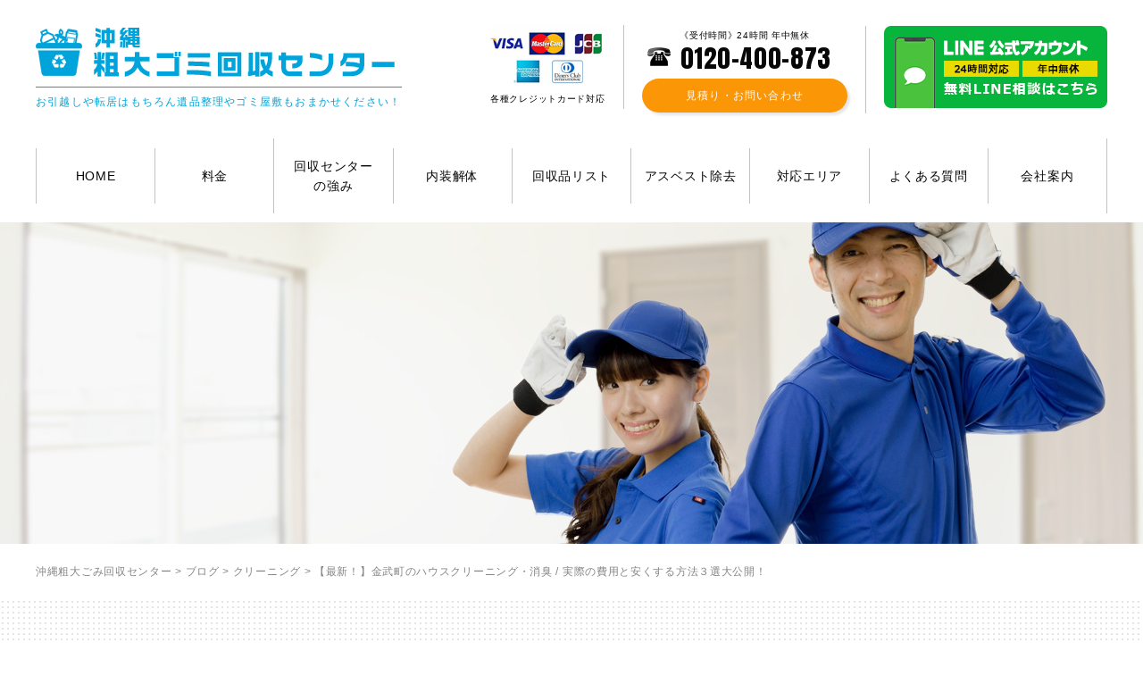

--- FILE ---
content_type: text/html; charset=UTF-8
request_url: https://www.okinawa-sodaigomi-kaishu.com/blog/%E3%80%90%E6%9C%80%E6%96%B0%EF%BC%81%E3%80%91%E9%87%91%E6%AD%A6%E7%94%BA%E3%81%AE%E3%83%8F%E3%82%A6%E3%82%B9%E3%82%AF%E3%83%AA%E3%83%BC%E3%83%8B%E3%83%B3%E3%82%B0%E3%83%BB%E6%B6%88%E8%87%AD/
body_size: 22144
content:
<!DOCTYPE html>
<html lang="ja">
<head>
    <!-- Google Tag Manager -->
    <script>(function(w,d,s,l,i){w[l]=w[l]||[];w[l].push({'gtm.start':
                new Date().getTime(),event:'gtm.js'});var f=d.getElementsByTagName(s)[0],
            j=d.createElement(s),dl=l!='dataLayer'?'&l='+l:'';j.async=true;j.src=
            'https://www.googletagmanager.com/gtm.js?id='+i+dl;f.parentNode.insertBefore(j,f);
        })(window,document,'script','dataLayer','GTM-N2TB922');</script>
    <!-- End Google Tag Manager -->
    <meta charset="UTF-8">
	
	<meta name="viewport" content="width=device-width,initial-scale=1.0">
	<link rel="stylesheet" href="/wp-content/themes/main/css/common.css">
	<link href="https://fonts.googleapis.com/css?family=Anton" rel="stylesheet">
    <link rel="stylesheet" href="/wp-content/themes/main/font-awesome/css/font-awesome.min.css">
	<link rel="stylesheet" href="/wp-content/themes/main/css/blog.css">
		<style>img:is([sizes="auto" i], [sizes^="auto," i]) { contain-intrinsic-size: 3000px 1500px }</style>
	
		<!-- All in One SEO 4.8.8 - aioseo.com -->
		<title>【最新！】金武町のハウスクリーニング・消臭 / 実際の費用と安くする方法３選大公開！ | 沖縄粗大ごみ回収センター</title>
	<meta name="description" content="沖縄、金武町のハウスクリーニングサービスについて詳しく解説。高温多湿な気候によるカビ、害虫の侵入、ペットの臭いなど、地域特有の問題を解決します。作業実例と費用も紹介しています。自分にあった依頼ができるように今回のブログを確認して、失敗しない業者選びの参考にしてください。" />
	<meta name="robots" content="max-image-preview:large" />
	<link rel="canonical" href="https://www.okinawa-sodaigomi-kaishu.com/blog/%e3%80%90%e6%9c%80%e6%96%b0%ef%bc%81%e3%80%91%e9%87%91%e6%ad%a6%e7%94%ba%e3%81%ae%e3%83%8f%e3%82%a6%e3%82%b9%e3%82%af%e3%83%aa%e3%83%bc%e3%83%8b%e3%83%b3%e3%82%b0%e3%83%bb%e6%b6%88%e8%87%ad/" />
	<meta name="generator" content="All in One SEO (AIOSEO) 4.8.8" />
		<meta property="og:locale" content="ja_JP" />
		<meta property="og:site_name" content="沖縄粗大ごみ回収センター | 「沖縄の粗大ごみ」など不用品の回収を24時間年中無休そして即日で対応、ゴミ屋敷や遺品整理そして倉庫に事務所など大規模な片付けやハウスクリーニングまで回収・処分・撤去・廃棄といった環境整理に関することならすべて請け負うおきなわ粗大ゴミ回収センターのホームページ" />
		<meta property="og:type" content="article" />
		<meta property="og:title" content="【最新！】金武町のハウスクリーニング・消臭 / 実際の費用と安くする方法３選大公開！ | 沖縄粗大ごみ回収センター" />
		<meta property="og:description" content="沖縄、金武町のハウスクリーニングサービスについて詳しく解説。高温多湿な気候によるカビ、害虫の侵入、ペットの臭いなど、地域特有の問題を解決します。作業実例と費用も紹介しています。自分にあった依頼ができるように今回のブログを確認して、失敗しない業者選びの参考にしてください。" />
		<meta property="og:url" content="https://www.okinawa-sodaigomi-kaishu.com/blog/%e3%80%90%e6%9c%80%e6%96%b0%ef%bc%81%e3%80%91%e9%87%91%e6%ad%a6%e7%94%ba%e3%81%ae%e3%83%8f%e3%82%a6%e3%82%b9%e3%82%af%e3%83%aa%e3%83%bc%e3%83%8b%e3%83%b3%e3%82%b0%e3%83%bb%e6%b6%88%e8%87%ad/" />
		<meta property="article:published_time" content="2023-10-24T06:40:34+00:00" />
		<meta property="article:modified_time" content="2023-10-24T06:34:50+00:00" />
		<meta name="twitter:card" content="summary" />
		<meta name="twitter:title" content="【最新！】金武町のハウスクリーニング・消臭 / 実際の費用と安くする方法３選大公開！ | 沖縄粗大ごみ回収センター" />
		<meta name="twitter:description" content="沖縄、金武町のハウスクリーニングサービスについて詳しく解説。高温多湿な気候によるカビ、害虫の侵入、ペットの臭いなど、地域特有の問題を解決します。作業実例と費用も紹介しています。自分にあった依頼ができるように今回のブログを確認して、失敗しない業者選びの参考にしてください。" />
		<script type="application/ld+json" class="aioseo-schema">
			{"@context":"https:\/\/schema.org","@graph":[{"@type":"BreadcrumbList","@id":"https:\/\/www.okinawa-sodaigomi-kaishu.com\/blog\/%e3%80%90%e6%9c%80%e6%96%b0%ef%bc%81%e3%80%91%e9%87%91%e6%ad%a6%e7%94%ba%e3%81%ae%e3%83%8f%e3%82%a6%e3%82%b9%e3%82%af%e3%83%aa%e3%83%bc%e3%83%8b%e3%83%b3%e3%82%b0%e3%83%bb%e6%b6%88%e8%87%ad\/#breadcrumblist","itemListElement":[{"@type":"ListItem","@id":"https:\/\/www.okinawa-sodaigomi-kaishu.com#listItem","position":1,"name":"\u30db\u30fc\u30e0","item":"https:\/\/www.okinawa-sodaigomi-kaishu.com","nextItem":{"@type":"ListItem","@id":"https:\/\/www.okinawa-sodaigomi-kaishu.com\/blog\/#listItem","name":"\u30d6\u30ed\u30b0"}},{"@type":"ListItem","@id":"https:\/\/www.okinawa-sodaigomi-kaishu.com\/blog\/#listItem","position":2,"name":"\u30d6\u30ed\u30b0","item":"https:\/\/www.okinawa-sodaigomi-kaishu.com\/blog\/","nextItem":{"@type":"ListItem","@id":"https:\/\/www.okinawa-sodaigomi-kaishu.com\/blog-category\/%e3%82%af%e3%83%aa%e3%83%bc%e3%83%8b%e3%83%b3%e3%82%b0\/#listItem","name":"\u30af\u30ea\u30fc\u30cb\u30f3\u30b0"},"previousItem":{"@type":"ListItem","@id":"https:\/\/www.okinawa-sodaigomi-kaishu.com#listItem","name":"\u30db\u30fc\u30e0"}},{"@type":"ListItem","@id":"https:\/\/www.okinawa-sodaigomi-kaishu.com\/blog-category\/%e3%82%af%e3%83%aa%e3%83%bc%e3%83%8b%e3%83%b3%e3%82%b0\/#listItem","position":3,"name":"\u30af\u30ea\u30fc\u30cb\u30f3\u30b0","item":"https:\/\/www.okinawa-sodaigomi-kaishu.com\/blog-category\/%e3%82%af%e3%83%aa%e3%83%bc%e3%83%8b%e3%83%b3%e3%82%b0\/","nextItem":{"@type":"ListItem","@id":"https:\/\/www.okinawa-sodaigomi-kaishu.com\/blog\/%e3%80%90%e6%9c%80%e6%96%b0%ef%bc%81%e3%80%91%e9%87%91%e6%ad%a6%e7%94%ba%e3%81%ae%e3%83%8f%e3%82%a6%e3%82%b9%e3%82%af%e3%83%aa%e3%83%bc%e3%83%8b%e3%83%b3%e3%82%b0%e3%83%bb%e6%b6%88%e8%87%ad\/#listItem","name":"\u3010\u6700\u65b0\uff01\u3011\u91d1\u6b66\u753a\u306e\u30cf\u30a6\u30b9\u30af\u30ea\u30fc\u30cb\u30f3\u30b0\u30fb\u6d88\u81ed \/ \u5b9f\u969b\u306e\u8cbb\u7528\u3068\u5b89\u304f\u3059\u308b\u65b9\u6cd5\uff13\u9078\u5927\u516c\u958b\uff01"},"previousItem":{"@type":"ListItem","@id":"https:\/\/www.okinawa-sodaigomi-kaishu.com\/blog\/#listItem","name":"\u30d6\u30ed\u30b0"}},{"@type":"ListItem","@id":"https:\/\/www.okinawa-sodaigomi-kaishu.com\/blog\/%e3%80%90%e6%9c%80%e6%96%b0%ef%bc%81%e3%80%91%e9%87%91%e6%ad%a6%e7%94%ba%e3%81%ae%e3%83%8f%e3%82%a6%e3%82%b9%e3%82%af%e3%83%aa%e3%83%bc%e3%83%8b%e3%83%b3%e3%82%b0%e3%83%bb%e6%b6%88%e8%87%ad\/#listItem","position":4,"name":"\u3010\u6700\u65b0\uff01\u3011\u91d1\u6b66\u753a\u306e\u30cf\u30a6\u30b9\u30af\u30ea\u30fc\u30cb\u30f3\u30b0\u30fb\u6d88\u81ed \/ \u5b9f\u969b\u306e\u8cbb\u7528\u3068\u5b89\u304f\u3059\u308b\u65b9\u6cd5\uff13\u9078\u5927\u516c\u958b\uff01","previousItem":{"@type":"ListItem","@id":"https:\/\/www.okinawa-sodaigomi-kaishu.com\/blog-category\/%e3%82%af%e3%83%aa%e3%83%bc%e3%83%8b%e3%83%b3%e3%82%b0\/#listItem","name":"\u30af\u30ea\u30fc\u30cb\u30f3\u30b0"}}]},{"@type":"Organization","@id":"https:\/\/www.okinawa-sodaigomi-kaishu.com\/#organization","name":"\u6c96\u7e04\u7c97\u5927\u3054\u307f\u56de\u53ce\u30bb\u30f3\u30bf\u30fc","description":"\u300c\u6c96\u7e04\u306e\u7c97\u5927\u3054\u307f\u300d\u306a\u3069\u4e0d\u7528\u54c1\u306e\u56de\u53ce\u309224\u6642\u9593\u5e74\u4e2d\u7121\u4f11\u305d\u3057\u3066\u5373\u65e5\u3067\u5bfe\u5fdc\u3001\u30b4\u30df\u5c4b\u6577\u3084\u907a\u54c1\u6574\u7406\u305d\u3057\u3066\u5009\u5eab\u306b\u4e8b\u52d9\u6240\u306a\u3069\u5927\u898f\u6a21\u306a\u7247\u4ed8\u3051\u3084\u30cf\u30a6\u30b9\u30af\u30ea\u30fc\u30cb\u30f3\u30b0\u307e\u3067\u56de\u53ce\u30fb\u51e6\u5206\u30fb\u64a4\u53bb\u30fb\u5ec3\u68c4\u3068\u3044\u3063\u305f\u74b0\u5883\u6574\u7406\u306b\u95a2\u3059\u308b\u3053\u3068\u306a\u3089\u3059\u3079\u3066\u8acb\u3051\u8ca0\u3046\u304a\u304d\u306a\u308f\u7c97\u5927\u30b4\u30df\u56de\u53ce\u30bb\u30f3\u30bf\u30fc\u306e\u30db\u30fc\u30e0\u30da\u30fc\u30b8","url":"https:\/\/www.okinawa-sodaigomi-kaishu.com\/"},{"@type":"WebPage","@id":"https:\/\/www.okinawa-sodaigomi-kaishu.com\/blog\/%e3%80%90%e6%9c%80%e6%96%b0%ef%bc%81%e3%80%91%e9%87%91%e6%ad%a6%e7%94%ba%e3%81%ae%e3%83%8f%e3%82%a6%e3%82%b9%e3%82%af%e3%83%aa%e3%83%bc%e3%83%8b%e3%83%b3%e3%82%b0%e3%83%bb%e6%b6%88%e8%87%ad\/#webpage","url":"https:\/\/www.okinawa-sodaigomi-kaishu.com\/blog\/%e3%80%90%e6%9c%80%e6%96%b0%ef%bc%81%e3%80%91%e9%87%91%e6%ad%a6%e7%94%ba%e3%81%ae%e3%83%8f%e3%82%a6%e3%82%b9%e3%82%af%e3%83%aa%e3%83%bc%e3%83%8b%e3%83%b3%e3%82%b0%e3%83%bb%e6%b6%88%e8%87%ad\/","name":"\u3010\u6700\u65b0\uff01\u3011\u91d1\u6b66\u753a\u306e\u30cf\u30a6\u30b9\u30af\u30ea\u30fc\u30cb\u30f3\u30b0\u30fb\u6d88\u81ed \/ \u5b9f\u969b\u306e\u8cbb\u7528\u3068\u5b89\u304f\u3059\u308b\u65b9\u6cd5\uff13\u9078\u5927\u516c\u958b\uff01 | \u6c96\u7e04\u7c97\u5927\u3054\u307f\u56de\u53ce\u30bb\u30f3\u30bf\u30fc","description":"\u6c96\u7e04\u3001\u91d1\u6b66\u753a\u306e\u30cf\u30a6\u30b9\u30af\u30ea\u30fc\u30cb\u30f3\u30b0\u30b5\u30fc\u30d3\u30b9\u306b\u3064\u3044\u3066\u8a73\u3057\u304f\u89e3\u8aac\u3002\u9ad8\u6e29\u591a\u6e7f\u306a\u6c17\u5019\u306b\u3088\u308b\u30ab\u30d3\u3001\u5bb3\u866b\u306e\u4fb5\u5165\u3001\u30da\u30c3\u30c8\u306e\u81ed\u3044\u306a\u3069\u3001\u5730\u57df\u7279\u6709\u306e\u554f\u984c\u3092\u89e3\u6c7a\u3057\u307e\u3059\u3002\u4f5c\u696d\u5b9f\u4f8b\u3068\u8cbb\u7528\u3082\u7d39\u4ecb\u3057\u3066\u3044\u307e\u3059\u3002\u81ea\u5206\u306b\u3042\u3063\u305f\u4f9d\u983c\u304c\u3067\u304d\u308b\u3088\u3046\u306b\u4eca\u56de\u306e\u30d6\u30ed\u30b0\u3092\u78ba\u8a8d\u3057\u3066\u3001\u5931\u6557\u3057\u306a\u3044\u696d\u8005\u9078\u3073\u306e\u53c2\u8003\u306b\u3057\u3066\u304f\u3060\u3055\u3044\u3002","inLanguage":"ja","isPartOf":{"@id":"https:\/\/www.okinawa-sodaigomi-kaishu.com\/#website"},"breadcrumb":{"@id":"https:\/\/www.okinawa-sodaigomi-kaishu.com\/blog\/%e3%80%90%e6%9c%80%e6%96%b0%ef%bc%81%e3%80%91%e9%87%91%e6%ad%a6%e7%94%ba%e3%81%ae%e3%83%8f%e3%82%a6%e3%82%b9%e3%82%af%e3%83%aa%e3%83%bc%e3%83%8b%e3%83%b3%e3%82%b0%e3%83%bb%e6%b6%88%e8%87%ad\/#breadcrumblist"},"image":{"@type":"ImageObject","url":"https:\/\/www.okinawa-sodaigomi-kaishu.com\/wp-content\/uploads\/2023\/10\/IMG_0189.jpg","@id":"https:\/\/www.okinawa-sodaigomi-kaishu.com\/blog\/%e3%80%90%e6%9c%80%e6%96%b0%ef%bc%81%e3%80%91%e9%87%91%e6%ad%a6%e7%94%ba%e3%81%ae%e3%83%8f%e3%82%a6%e3%82%b9%e3%82%af%e3%83%aa%e3%83%bc%e3%83%8b%e3%83%b3%e3%82%b0%e3%83%bb%e6%b6%88%e8%87%ad\/#mainImage","width":1479,"height":1109},"primaryImageOfPage":{"@id":"https:\/\/www.okinawa-sodaigomi-kaishu.com\/blog\/%e3%80%90%e6%9c%80%e6%96%b0%ef%bc%81%e3%80%91%e9%87%91%e6%ad%a6%e7%94%ba%e3%81%ae%e3%83%8f%e3%82%a6%e3%82%b9%e3%82%af%e3%83%aa%e3%83%bc%e3%83%8b%e3%83%b3%e3%82%b0%e3%83%bb%e6%b6%88%e8%87%ad\/#mainImage"},"datePublished":"2023-10-24T15:40:34+09:00","dateModified":"2023-10-24T15:34:50+09:00"},{"@type":"WebSite","@id":"https:\/\/www.okinawa-sodaigomi-kaishu.com\/#website","url":"https:\/\/www.okinawa-sodaigomi-kaishu.com\/","name":"\u6c96\u7e04\u7c97\u5927\u3054\u307f\u56de\u53ce\u30bb\u30f3\u30bf\u30fc","description":"\u300c\u6c96\u7e04\u306e\u7c97\u5927\u3054\u307f\u300d\u306a\u3069\u4e0d\u7528\u54c1\u306e\u56de\u53ce\u309224\u6642\u9593\u5e74\u4e2d\u7121\u4f11\u305d\u3057\u3066\u5373\u65e5\u3067\u5bfe\u5fdc\u3001\u30b4\u30df\u5c4b\u6577\u3084\u907a\u54c1\u6574\u7406\u305d\u3057\u3066\u5009\u5eab\u306b\u4e8b\u52d9\u6240\u306a\u3069\u5927\u898f\u6a21\u306a\u7247\u4ed8\u3051\u3084\u30cf\u30a6\u30b9\u30af\u30ea\u30fc\u30cb\u30f3\u30b0\u307e\u3067\u56de\u53ce\u30fb\u51e6\u5206\u30fb\u64a4\u53bb\u30fb\u5ec3\u68c4\u3068\u3044\u3063\u305f\u74b0\u5883\u6574\u7406\u306b\u95a2\u3059\u308b\u3053\u3068\u306a\u3089\u3059\u3079\u3066\u8acb\u3051\u8ca0\u3046\u304a\u304d\u306a\u308f\u7c97\u5927\u30b4\u30df\u56de\u53ce\u30bb\u30f3\u30bf\u30fc\u306e\u30db\u30fc\u30e0\u30da\u30fc\u30b8","inLanguage":"ja","publisher":{"@id":"https:\/\/www.okinawa-sodaigomi-kaishu.com\/#organization"}}]}
		</script>
		<!-- All in One SEO -->

<link rel='dns-prefetch' href='//www.googletagmanager.com' />
<link rel='stylesheet' id='wp-block-library-css' href='https://www.okinawa-sodaigomi-kaishu.com/wp-includes/css/dist/block-library/style.min.css?ver=6.8.3' type='text/css' media='all' />
<style id='classic-theme-styles-inline-css' type='text/css'>
/*! This file is auto-generated */
.wp-block-button__link{color:#fff;background-color:#32373c;border-radius:9999px;box-shadow:none;text-decoration:none;padding:calc(.667em + 2px) calc(1.333em + 2px);font-size:1.125em}.wp-block-file__button{background:#32373c;color:#fff;text-decoration:none}
</style>
<style id='global-styles-inline-css' type='text/css'>
:root{--wp--preset--aspect-ratio--square: 1;--wp--preset--aspect-ratio--4-3: 4/3;--wp--preset--aspect-ratio--3-4: 3/4;--wp--preset--aspect-ratio--3-2: 3/2;--wp--preset--aspect-ratio--2-3: 2/3;--wp--preset--aspect-ratio--16-9: 16/9;--wp--preset--aspect-ratio--9-16: 9/16;--wp--preset--color--black: #000000;--wp--preset--color--cyan-bluish-gray: #abb8c3;--wp--preset--color--white: #ffffff;--wp--preset--color--pale-pink: #f78da7;--wp--preset--color--vivid-red: #cf2e2e;--wp--preset--color--luminous-vivid-orange: #ff6900;--wp--preset--color--luminous-vivid-amber: #fcb900;--wp--preset--color--light-green-cyan: #7bdcb5;--wp--preset--color--vivid-green-cyan: #00d084;--wp--preset--color--pale-cyan-blue: #8ed1fc;--wp--preset--color--vivid-cyan-blue: #0693e3;--wp--preset--color--vivid-purple: #9b51e0;--wp--preset--gradient--vivid-cyan-blue-to-vivid-purple: linear-gradient(135deg,rgba(6,147,227,1) 0%,rgb(155,81,224) 100%);--wp--preset--gradient--light-green-cyan-to-vivid-green-cyan: linear-gradient(135deg,rgb(122,220,180) 0%,rgb(0,208,130) 100%);--wp--preset--gradient--luminous-vivid-amber-to-luminous-vivid-orange: linear-gradient(135deg,rgba(252,185,0,1) 0%,rgba(255,105,0,1) 100%);--wp--preset--gradient--luminous-vivid-orange-to-vivid-red: linear-gradient(135deg,rgba(255,105,0,1) 0%,rgb(207,46,46) 100%);--wp--preset--gradient--very-light-gray-to-cyan-bluish-gray: linear-gradient(135deg,rgb(238,238,238) 0%,rgb(169,184,195) 100%);--wp--preset--gradient--cool-to-warm-spectrum: linear-gradient(135deg,rgb(74,234,220) 0%,rgb(151,120,209) 20%,rgb(207,42,186) 40%,rgb(238,44,130) 60%,rgb(251,105,98) 80%,rgb(254,248,76) 100%);--wp--preset--gradient--blush-light-purple: linear-gradient(135deg,rgb(255,206,236) 0%,rgb(152,150,240) 100%);--wp--preset--gradient--blush-bordeaux: linear-gradient(135deg,rgb(254,205,165) 0%,rgb(254,45,45) 50%,rgb(107,0,62) 100%);--wp--preset--gradient--luminous-dusk: linear-gradient(135deg,rgb(255,203,112) 0%,rgb(199,81,192) 50%,rgb(65,88,208) 100%);--wp--preset--gradient--pale-ocean: linear-gradient(135deg,rgb(255,245,203) 0%,rgb(182,227,212) 50%,rgb(51,167,181) 100%);--wp--preset--gradient--electric-grass: linear-gradient(135deg,rgb(202,248,128) 0%,rgb(113,206,126) 100%);--wp--preset--gradient--midnight: linear-gradient(135deg,rgb(2,3,129) 0%,rgb(40,116,252) 100%);--wp--preset--font-size--small: 13px;--wp--preset--font-size--medium: 20px;--wp--preset--font-size--large: 36px;--wp--preset--font-size--x-large: 42px;--wp--preset--spacing--20: 0.44rem;--wp--preset--spacing--30: 0.67rem;--wp--preset--spacing--40: 1rem;--wp--preset--spacing--50: 1.5rem;--wp--preset--spacing--60: 2.25rem;--wp--preset--spacing--70: 3.38rem;--wp--preset--spacing--80: 5.06rem;--wp--preset--shadow--natural: 6px 6px 9px rgba(0, 0, 0, 0.2);--wp--preset--shadow--deep: 12px 12px 50px rgba(0, 0, 0, 0.4);--wp--preset--shadow--sharp: 6px 6px 0px rgba(0, 0, 0, 0.2);--wp--preset--shadow--outlined: 6px 6px 0px -3px rgba(255, 255, 255, 1), 6px 6px rgba(0, 0, 0, 1);--wp--preset--shadow--crisp: 6px 6px 0px rgba(0, 0, 0, 1);}:where(.is-layout-flex){gap: 0.5em;}:where(.is-layout-grid){gap: 0.5em;}body .is-layout-flex{display: flex;}.is-layout-flex{flex-wrap: wrap;align-items: center;}.is-layout-flex > :is(*, div){margin: 0;}body .is-layout-grid{display: grid;}.is-layout-grid > :is(*, div){margin: 0;}:where(.wp-block-columns.is-layout-flex){gap: 2em;}:where(.wp-block-columns.is-layout-grid){gap: 2em;}:where(.wp-block-post-template.is-layout-flex){gap: 1.25em;}:where(.wp-block-post-template.is-layout-grid){gap: 1.25em;}.has-black-color{color: var(--wp--preset--color--black) !important;}.has-cyan-bluish-gray-color{color: var(--wp--preset--color--cyan-bluish-gray) !important;}.has-white-color{color: var(--wp--preset--color--white) !important;}.has-pale-pink-color{color: var(--wp--preset--color--pale-pink) !important;}.has-vivid-red-color{color: var(--wp--preset--color--vivid-red) !important;}.has-luminous-vivid-orange-color{color: var(--wp--preset--color--luminous-vivid-orange) !important;}.has-luminous-vivid-amber-color{color: var(--wp--preset--color--luminous-vivid-amber) !important;}.has-light-green-cyan-color{color: var(--wp--preset--color--light-green-cyan) !important;}.has-vivid-green-cyan-color{color: var(--wp--preset--color--vivid-green-cyan) !important;}.has-pale-cyan-blue-color{color: var(--wp--preset--color--pale-cyan-blue) !important;}.has-vivid-cyan-blue-color{color: var(--wp--preset--color--vivid-cyan-blue) !important;}.has-vivid-purple-color{color: var(--wp--preset--color--vivid-purple) !important;}.has-black-background-color{background-color: var(--wp--preset--color--black) !important;}.has-cyan-bluish-gray-background-color{background-color: var(--wp--preset--color--cyan-bluish-gray) !important;}.has-white-background-color{background-color: var(--wp--preset--color--white) !important;}.has-pale-pink-background-color{background-color: var(--wp--preset--color--pale-pink) !important;}.has-vivid-red-background-color{background-color: var(--wp--preset--color--vivid-red) !important;}.has-luminous-vivid-orange-background-color{background-color: var(--wp--preset--color--luminous-vivid-orange) !important;}.has-luminous-vivid-amber-background-color{background-color: var(--wp--preset--color--luminous-vivid-amber) !important;}.has-light-green-cyan-background-color{background-color: var(--wp--preset--color--light-green-cyan) !important;}.has-vivid-green-cyan-background-color{background-color: var(--wp--preset--color--vivid-green-cyan) !important;}.has-pale-cyan-blue-background-color{background-color: var(--wp--preset--color--pale-cyan-blue) !important;}.has-vivid-cyan-blue-background-color{background-color: var(--wp--preset--color--vivid-cyan-blue) !important;}.has-vivid-purple-background-color{background-color: var(--wp--preset--color--vivid-purple) !important;}.has-black-border-color{border-color: var(--wp--preset--color--black) !important;}.has-cyan-bluish-gray-border-color{border-color: var(--wp--preset--color--cyan-bluish-gray) !important;}.has-white-border-color{border-color: var(--wp--preset--color--white) !important;}.has-pale-pink-border-color{border-color: var(--wp--preset--color--pale-pink) !important;}.has-vivid-red-border-color{border-color: var(--wp--preset--color--vivid-red) !important;}.has-luminous-vivid-orange-border-color{border-color: var(--wp--preset--color--luminous-vivid-orange) !important;}.has-luminous-vivid-amber-border-color{border-color: var(--wp--preset--color--luminous-vivid-amber) !important;}.has-light-green-cyan-border-color{border-color: var(--wp--preset--color--light-green-cyan) !important;}.has-vivid-green-cyan-border-color{border-color: var(--wp--preset--color--vivid-green-cyan) !important;}.has-pale-cyan-blue-border-color{border-color: var(--wp--preset--color--pale-cyan-blue) !important;}.has-vivid-cyan-blue-border-color{border-color: var(--wp--preset--color--vivid-cyan-blue) !important;}.has-vivid-purple-border-color{border-color: var(--wp--preset--color--vivid-purple) !important;}.has-vivid-cyan-blue-to-vivid-purple-gradient-background{background: var(--wp--preset--gradient--vivid-cyan-blue-to-vivid-purple) !important;}.has-light-green-cyan-to-vivid-green-cyan-gradient-background{background: var(--wp--preset--gradient--light-green-cyan-to-vivid-green-cyan) !important;}.has-luminous-vivid-amber-to-luminous-vivid-orange-gradient-background{background: var(--wp--preset--gradient--luminous-vivid-amber-to-luminous-vivid-orange) !important;}.has-luminous-vivid-orange-to-vivid-red-gradient-background{background: var(--wp--preset--gradient--luminous-vivid-orange-to-vivid-red) !important;}.has-very-light-gray-to-cyan-bluish-gray-gradient-background{background: var(--wp--preset--gradient--very-light-gray-to-cyan-bluish-gray) !important;}.has-cool-to-warm-spectrum-gradient-background{background: var(--wp--preset--gradient--cool-to-warm-spectrum) !important;}.has-blush-light-purple-gradient-background{background: var(--wp--preset--gradient--blush-light-purple) !important;}.has-blush-bordeaux-gradient-background{background: var(--wp--preset--gradient--blush-bordeaux) !important;}.has-luminous-dusk-gradient-background{background: var(--wp--preset--gradient--luminous-dusk) !important;}.has-pale-ocean-gradient-background{background: var(--wp--preset--gradient--pale-ocean) !important;}.has-electric-grass-gradient-background{background: var(--wp--preset--gradient--electric-grass) !important;}.has-midnight-gradient-background{background: var(--wp--preset--gradient--midnight) !important;}.has-small-font-size{font-size: var(--wp--preset--font-size--small) !important;}.has-medium-font-size{font-size: var(--wp--preset--font-size--medium) !important;}.has-large-font-size{font-size: var(--wp--preset--font-size--large) !important;}.has-x-large-font-size{font-size: var(--wp--preset--font-size--x-large) !important;}
:where(.wp-block-post-template.is-layout-flex){gap: 1.25em;}:where(.wp-block-post-template.is-layout-grid){gap: 1.25em;}
:where(.wp-block-columns.is-layout-flex){gap: 2em;}:where(.wp-block-columns.is-layout-grid){gap: 2em;}
:root :where(.wp-block-pullquote){font-size: 1.5em;line-height: 1.6;}
</style>
<link rel='stylesheet' id='tablepress-default-css' href='https://www.okinawa-sodaigomi-kaishu.com/wp-content/plugins/tablepress/css/build/default.css?ver=3.2.3' type='text/css' media='all' />

<!-- Site Kit によって追加された Google タグ（gtag.js）スニペット -->
<!-- Google アナリティクス スニペット (Site Kit が追加) -->
<script type="text/javascript" src="https://www.googletagmanager.com/gtag/js?id=GT-MKRZSSKQ" id="google_gtagjs-js" async></script>
<script type="text/javascript" id="google_gtagjs-js-after">
/* <![CDATA[ */
window.dataLayer = window.dataLayer || [];function gtag(){dataLayer.push(arguments);}
gtag("set","linker",{"domains":["www.okinawa-sodaigomi-kaishu.com"]});
gtag("js", new Date());
gtag("set", "developer_id.dZTNiMT", true);
gtag("config", "GT-MKRZSSKQ");
 window._googlesitekit = window._googlesitekit || {}; window._googlesitekit.throttledEvents = []; window._googlesitekit.gtagEvent = (name, data) => { var key = JSON.stringify( { name, data } ); if ( !! window._googlesitekit.throttledEvents[ key ] ) { return; } window._googlesitekit.throttledEvents[ key ] = true; setTimeout( () => { delete window._googlesitekit.throttledEvents[ key ]; }, 5 ); gtag( "event", name, { ...data, event_source: "site-kit" } ); }; 
/* ]]> */
</script>
<!-- Favicon Rotator -->
<link rel="shortcut icon" href="https://www.okinawa-sodaigomi-kaishu.com/wp-content/uploads/2019/03/favicon.png" />
<!-- End Favicon Rotator -->
<meta name="generator" content="Site Kit by Google 1.166.0" />		<script type="text/javascript">
				(function(c,l,a,r,i,t,y){
					c[a]=c[a]||function(){(c[a].q=c[a].q||[]).push(arguments)};t=l.createElement(r);t.async=1;
					t.src="https://www.clarity.ms/tag/"+i+"?ref=wordpress";y=l.getElementsByTagName(r)[0];y.parentNode.insertBefore(t,y);
				})(window, document, "clarity", "script", "ucioo4ia29");
		</script>
				<style type="text/css" id="wp-custom-css">
			.blue-heading {
  background: linear-gradient(90deg, #cde8ff 0%, #eaf6ff 100%);
  border-left: 6px solid #0077cc;
  padding: 10px 15px;
  color: #004d80;
  font-weight: bold;
  font-size: 1.4em;
  border-radius: 5px;
  letter-spacing: 0.5px;
  box-shadow: 0 2px 6px rgba(0, 119, 204, 0.1);
}		</style>
		</head>
<body data-rsssl=1>
<!-- Google Tag Manager (noscript) -->
<noscript><iframe src="https://www.googletagmanager.com/ns.html?id=GTM-N2TB922"
                  height="0" width="0" style="display:none;visibility:hidden"></iframe></noscript>
<!-- End Google Tag Manager (noscript) -->
<header>
    <div class="container">
        <div class="logo">
            <a href="/">
                <img src="/wp-content/themes/main/images/header/logo.png" alt="沖縄粗大ゴミ回収センター"><br />
                <div class="caption pc">
                    お引越しや転居はもちろん遺品整理やゴミ屋敷もおまかせください！
                </div>
            </a>
        </div>
        <div class="access_blk">
            <div class="card pc">
                <img src="/wp-content/themes/main/images/header/card.png" alt="クレジットカード各種"><br />
                <div class="txt">各種クレジットカード対応</div>
            </div>
            <div class="access">
                <div class="accept">
                    《受付時間》24時間 年中無休
                </div>
                <div class="blk_tel">
                    <img src="/wp-content/themes/main/images/header/free_dial.png" alt="フリーダイヤル">
                    <a href="tel:0120-400-873" class="tel">0120-400-873</a>
                </div>
                <div class="pc">
                    <a href="/contact" class="btn">見積り・お問い合わせ</a>
                </div>
                <div class="sp_wrapper">
                    <div class="sp">
                        <img src="/wp-content/themes/main/images/header/card_sp.png" alt="クレジットカード各種"><br />
                        各種クレジットカード対応 
                    </div>
                    <div class="line sp">
                        <a href="https://lin.ee/RPat4PG" target="_blank">
                            <img src="/wp-content/themes/main/images/header/line.png" alt="沖縄粗大ゴミ回収センターのLINE公式アカウント">
                        </a>
                    </div>
                </div>
            </div>
            <div class="line pc">
                <a href="https://lin.ee/RPat4PG" target="_blank">
                    <img src="/wp-content/themes/main/images/header/line.png" alt="沖縄粗大ゴミ回収センターのLINE公式アカウント">
                </a>
            </div>
        </div>
    </div>
</header>

<nav class="global" id="spNav">
    <div class="container">
        <ul>
            <li><a href="/" class="top">HOME</a></li>
            <li><a href="/price">料金</a></li>
            <li><a href="/point">回収センター<br class="pc">の強み</a></li>
            <li><a href="/kaitai">内装解体</a></li>
            <li><a href="/items">回収品リスト</a></li>
            <li><a href="https://www.okinawa-kaitai.jp/asbestos/" target="_blank">アスベスト除去</a></li>
            <li><a href="/area">対応エリア</a></li>
            <li><a href="/faq">よくある質問</a></li>
            <li><a href="/company">会社案内</a></li>
            <li class="sp"><a href="/contact">お問い合わせ</a></li>
            <li class="sp"><a href="/blog">お知らせ一覧</a></li>
            <li class="sp"><a href="/sitemap">サイトマップ</a></li>
        </ul>
    </div>
</nav>


<article class="blog">

    <section class="sub_cover">
    </section>
    <section class="breadcrumbs">
	<div class="container">
		<!-- Breadcrumb NavXT 7.4.1 -->
<span property="itemListElement" typeof="ListItem"><a property="item" typeof="WebPage" title="沖縄粗大ごみ回収センターへ移動する" href="https://www.okinawa-sodaigomi-kaishu.com" class="home" ><span property="name">沖縄粗大ごみ回収センター</span></a><meta property="position" content="1"></span> &gt; <span property="itemListElement" typeof="ListItem"><a property="item" typeof="WebPage" title="ブログへ移動する" href="https://www.okinawa-sodaigomi-kaishu.com/blog/" class="archive post-blog-archive" ><span property="name">ブログ</span></a><meta property="position" content="2"></span> &gt; <span property="itemListElement" typeof="ListItem"><a property="item" typeof="WebPage" title="Go to the クリーニング カテゴリー archives." href="https://www.okinawa-sodaigomi-kaishu.com/blog-category/%e3%82%af%e3%83%aa%e3%83%bc%e3%83%8b%e3%83%b3%e3%82%b0/" class="taxonomy blog-category" ><span property="name">クリーニング</span></a><meta property="position" content="3"></span> &gt; <span property="itemListElement" typeof="ListItem"><span property="name" class="post post-blog current-item">【最新！】金武町のハウスクリーニング・消臭 / 実際の費用と安くする方法３選大公開！</span><meta property="url" content="https://www.okinawa-sodaigomi-kaishu.com/blog/%e3%80%90%e6%9c%80%e6%96%b0%ef%bc%81%e3%80%91%e9%87%91%e6%ad%a6%e7%94%ba%e3%81%ae%e3%83%8f%e3%82%a6%e3%82%b9%e3%82%af%e3%83%aa%e3%83%bc%e3%83%8b%e3%83%b3%e3%82%b0%e3%83%bb%e6%b6%88%e8%87%ad/"><meta property="position" content="4"></span>	</div>
</section>
    <h1>
        <div class="container">
            <div class="introduction">沖縄粗大ゴミ回収センターからの</div>
            <br />
            <div class="main">お知らせ記事</div>
            <br />
            <div class="sub">ゴミ回収の情報をお届けします！</div>
            <img class="left" src="/wp-content/themes/main/images/common/decorate_left.png" alt="h2の装飾">
            <img class="right" src="/wp-content/themes/main/images/common/decorate_right.png" alt="h2の装飾">
        </div>
    </h1>

    <div class="container">
        <div class="content_wrap">
            <section class="main">
                                        <div class="article">
                            <div class="title">【最新！】金武町のハウスクリーニング・消臭 / 実際の費用と安くする方法３選大公開！</div>
                                                            <div class="category">
                                    クリーニング                                </div>
                                                        <div class="date">2023.10.24</div>
                            <div class="content"><p><span style="font-size: 18pt; color: #800000;">沖</span>縄の温暖な気候は多くの人々にとって魅力的ですが、<span style="color: #ff0000;">湿度や気温</span>が家の中の匂いや汚れの原因になることも。特に金武町内では、ペットを飼っている家庭や、何らかの事情で<span style="color: #ff0000;">頑固な匂いや汚れ</span>が発生した場合、どうすればよいのでしょうか？</p>
<p>&nbsp;</p>
<p>目次<br />
<a href="#anker1">①ハウスクリーニングってどこまでやってくれるの？</a><br />
<a href="#anker2">②金武町</a><a href="#anker2">特有の清掃課題と解決策</a><br />
<a href="#anker3">③作業実例と費用</a><br />
<a href="#anker4">まとめ</a></p>
<h2></h2>
<h3 id="anker1"><span style="font-size: 14pt;">①ハウスクリーニングってどこまでやってくれるの？</span></h3>
<p>主に<span style="color: #ff0000;">ハウスクリーニング</span>と聞くと、お引越しの際の退去時に次の入居に備えて行うクリーニングをイメージされると思いますが、大掃除の際や片付けの際にずっと使っていなかったお部屋の<span style="color: #ff0000;">頑固な汚れや匂い</span>の清掃も対応しています。</p>
<p>&nbsp;</p>
<p>ハウスクリーニングは住宅の清掃を専門的に行うサービスで、以下は一般的に提供されるサービス内容の一部です。</p>
<ol>
<li><strong>エアコンクリーニング</strong>
<ul>
<li>エアコンのフィルターや内部の清掃、カビや汚れの除去。</li>
</ul>
</li>
<li><strong>キッチンクリーニング</strong>
<ul>
<li>換気扇、ガス台、シンク、冷蔵庫などの油汚れやカビの除去。</li>
</ul>
</li>
<li><strong>バスルームクリーニング</strong>
<ul>
<li>浴槽、洗面台、トイレなどのカルキや水垢の除去。</li>
</ul>
</li>
<li><strong>窓ガラス・サッシクリーニング</strong>
<ul>
<li>窓ガラスやサッシの汚れ、窓枠のカビやほこりの除去。</li>
</ul>
</li>
<li><strong>フローリングワックス</strong>
<ul>
<li>フローリングの汚れの除去とワックスをかけて仕上げ。</li>
</ul>
</li>
<li><strong>畳・じゅうたんクリーニング</strong>
<ul>
<li>畳やカーペットのダニやハウスダストの除去。</li>
</ul>
</li>
<li>水回り清掃・抗菌コーティング
<ul>
<li>キッチンやバスルームなどの水回りに抗菌コーティングを施し、清潔を保つ。</li>
</ul>
</li>
<li><strong>特殊清掃</strong>
<ul>
<li>煙草のヤニ除去やペットの臭い除去など特定の汚れや臭いに特化したクリーニング。</li>
</ul>
</li>
<li><strong>ペット消臭</strong>
<ul>
<li>ペットの臭いの原因となる成分の除去と消臭。</li>
</ul>
</li>
</ol>
<p>これらは一般的なハウスクリーニングのサービス内容ですが、業者によっては他にも様々なサービスを提供していることがあります。利用する際は、具体的な<span style="color: #ff0000;">ニーズに合わせて</span>業者と相談することをおすすめします。</p>
<p>&nbsp;</p>
<p>私たち、<a href="https://tokusyuseisou-okinawa.com">「沖縄特殊清掃センター」</a>では、沖縄の家庭の悩みに応えるハウスクリーニングサービスを提供しています。基本的なクリーニングから、<span style="color: #ff0000;">ペットの消臭、特殊清掃</span>に至るまで、あらゆるニーズに対応。頑固な匂いや汚れも私たちにお任せください。</p>
<p><a href="https://tokusyuseisou-okinawa.com"><img decoding="async" class="alignnone size-medium wp-image-1371" src="https://www.okinawa-sodaigomi-kaishu.com/wp-content/uploads/2022/09/IMG_6245-138x285.jpg" alt="" width="138" height="285" srcset="https://www.okinawa-sodaigomi-kaishu.com/wp-content/uploads/2022/09/IMG_6245-138x285.jpg 138w, https://www.okinawa-sodaigomi-kaishu.com/wp-content/uploads/2022/09/IMG_6245-233x480.jpg 233w, https://www.okinawa-sodaigomi-kaishu.com/wp-content/uploads/2022/09/IMG_6245-768x1580.jpg 768w, https://www.okinawa-sodaigomi-kaishu.com/wp-content/uploads/2022/09/IMG_6245-746x1536.jpg 746w, https://www.okinawa-sodaigomi-kaishu.com/wp-content/uploads/2022/09/IMG_6245-995x2048.jpg 995w, https://www.okinawa-sodaigomi-kaishu.com/wp-content/uploads/2022/09/IMG_6245.jpg 1122w" sizes="(max-width: 138px) 100vw, 138px" /></a></p>
<h3 id="anker2"><span style="font-size: 14pt;">②金武町特有の清掃課題と解決策</span></h3>
<h4>沖縄特有のカビ問題</h4>
<p>沖縄は<span style="color: #ff0000;">美しい海と自然</span>に囲まれ、温暖な気候で知られる地域です。しかし、その恩恵の一方で、家の中にも<span style="color: #ff0000;">影響を及ぼす特有の問題</span>が存在します。</p>
<p>まず、<span style="color: #ff0000;">高温多湿</span>の気候は、<span style="color: #ff0000;">カビやダニの繁殖</span>には適した環境になってしまっています。特に梅雨時期には湿度が非常に高く、通常の生活の中で湿気がこもりやすく、これがカビの<span style="color: #ff0000;">発生原因</span>となります。</p>
<p>カビは<span style="color: #ff0000;">健康上のリスク</span>をもたらすだけでなく、壁紙や畳、家具などにダメージを与え、不快な臭いの原因ともなります。</p>
<p>また、ダニは人間の死んだ皮膚細胞を食べるため、特に寝具や絨毯などに生息しやすく、ダニの糞や死骸は<span style="color: #ff0000;">アレルギーの原因</span>ともなります。</p>
<p>&nbsp;</p>
<ul>
<li>高温多湿の沖縄はカビの繁殖に適している</li>
<li>カビの人体への影響も大きい</li>
<li>少しでも発生すると広がりやすい</li>
</ul>
<p>&nbsp;</p>
<h4>塩害のよるガンコな汚れ</h4>
<p>さらに、沖縄の海辺での生活は、<span style="color: #ff0000;">砂や塩分</span>を靴や洋服に付着させて室内に持ち込むことが日常的に起こります。</p>
<p>これらの砂や塩分は、日常の掃除だけでは完全に取り除くことが難しく、経年とともに床や家具に<span style="color: #ff0000;">こびりついた汚れ</span>として蓄積します。</p>
<p>私たちのハウスクリーニングサービスは、このような<span style="color: #ff0000;">沖縄特有の問題に特化</span>しています。高度な技術と専用の機材、クリーニング剤を使用して、カビやダニ、塩分汚れを<span style="color: #ff0000;">効果的に除去</span>。健康で快適な室内環境を取り戻すお手伝いを致します。</p>
<p>&nbsp;</p>
<h4>害虫の侵入</h4>
<p>沖縄の温暖な気候は害虫が活発になる条件を整えてしまいます。以下に、主な害<span style="color: #ff0000;">虫による被害</span>とその対策を詳しく説明します。</p>
<p>&nbsp;</p>
<p><strong>シロアリ</strong></p>
<p><strong>被害</strong>:<br />
シロアリは、家の木材部分を食害します。これにより、家の構造的な強度が低下する可能性があり、最悪の場合、建物が崩れることも考えられます。</p>
<p><strong>対策</strong>:</p>
<ol>
<li>定期的な点検を行い、食害の初期段階を早めに発見する。</li>
<li>シロアリの巣や活動の兆候を見つけたら、専門家に相談し、駆除を行う。</li>
<li>土の直接木材に触れないようにする、または土壌処理薬を使用する。</li>
</ol>
<p>&nbsp;</p>
<p><strong>ゴキブリ</strong></p>
<p><strong>被害</strong>:<br />
ゴキブリは食品を汚染し、アレルギーや喘息の原因となる糞や排泄物を残します。また、病原菌を運ぶことも知られています。</p>
<p><strong>対策</strong>:</p>
<ol>
<li>食品は密封容器に保管する。</li>
<li>ゴミは毎日捨て、ゴミ箱は清潔に保つ。</li>
<li>家の隙間や裂け目を塞ぐ。</li>
<li>ゴキブリ用のベイトやスプレーを利用する。</li>
</ol>
<p>&nbsp;</p>
<p><strong>ヤモリ</strong></p>
<p><strong>被害</strong>:<br />
ヤモリ自体は人に直接的な害を及ぼすものではありませんが、室内に入ってくると不快感を覚える人もいます。また、糞や死骸が散らばることで、不潔な環境が生まれる場合がある。</p>
<p><strong>対策</strong>:</p>
<ol>
<li>家の窓やドアにネットやスクリーンを取り付ける。</li>
<li>家の隙間や穴を塞ぐ。</li>
<li>夜間の照明を控えめにするか、窓を閉じて光が外に漏れないようにする。</li>
</ol>
<p>これらの対策を行うことで、害虫による被害を最小限に抑えることができます。定期的な点検や対策の見直しを行うことで、家を長持ちさせることができます。</p>
<p>&nbsp;</p>
<h2 id="anker3"><span style="font-size: 14pt;">③作業実例と費用</span></h2>
<p>特殊清掃</p>
<p>・体液の染み込んだ汚れ落とし</p>
<p>・強烈な匂いの除去</p>
<p>・ウジ虫殺虫除去</p>
<p>・除菌抗菌、防虫対策</p>
<h2><span style="font-size: 14pt;"><img decoding="async" class="alignnone wp-image-1362" src="https://www.okinawa-sodaigomi-kaishu.com/wp-content/uploads/2022/09/IMG_6058-214x285.jpg" alt="" width="150" height="200" srcset="https://www.okinawa-sodaigomi-kaishu.com/wp-content/uploads/2022/09/IMG_6058-214x285.jpg 214w, https://www.okinawa-sodaigomi-kaishu.com/wp-content/uploads/2022/09/IMG_6058-360x480.jpg 360w, https://www.okinawa-sodaigomi-kaishu.com/wp-content/uploads/2022/09/IMG_6058-768x1024.jpg 768w, https://www.okinawa-sodaigomi-kaishu.com/wp-content/uploads/2022/09/IMG_6058-1152x1536.jpg 1152w, https://www.okinawa-sodaigomi-kaishu.com/wp-content/uploads/2022/09/IMG_6058-1536x2048.jpg 1536w, https://www.okinawa-sodaigomi-kaishu.com/wp-content/uploads/2022/09/IMG_6058-scaled.jpg 1920w" sizes="(max-width: 150px) 100vw, 150px" />　<img decoding="async" class="alignnone wp-image-1368" src="https://www.okinawa-sodaigomi-kaishu.com/wp-content/uploads/2022/09/IMG_6072-214x285.jpg" alt="" width="150" height="200" srcset="https://www.okinawa-sodaigomi-kaishu.com/wp-content/uploads/2022/09/IMG_6072-214x285.jpg 214w, https://www.okinawa-sodaigomi-kaishu.com/wp-content/uploads/2022/09/IMG_6072-360x480.jpg 360w, https://www.okinawa-sodaigomi-kaishu.com/wp-content/uploads/2022/09/IMG_6072-768x1024.jpg 768w, https://www.okinawa-sodaigomi-kaishu.com/wp-content/uploads/2022/09/IMG_6072-1152x1536.jpg 1152w, https://www.okinawa-sodaigomi-kaishu.com/wp-content/uploads/2022/09/IMG_6072-1536x2048.jpg 1536w, https://www.okinawa-sodaigomi-kaishu.com/wp-content/uploads/2022/09/IMG_6072-scaled.jpg 1920w" sizes="(max-width: 150px) 100vw, 150px" /></span></h2>
<p><img loading="lazy" decoding="async" class="alignnone size-medium wp-image-1370" src="https://www.okinawa-sodaigomi-kaishu.com/wp-content/uploads/2022/09/IMG_6122-2-214x285.jpg" alt="" width="214" height="285" srcset="https://www.okinawa-sodaigomi-kaishu.com/wp-content/uploads/2022/09/IMG_6122-2-214x285.jpg 214w, https://www.okinawa-sodaigomi-kaishu.com/wp-content/uploads/2022/09/IMG_6122-2-360x480.jpg 360w, https://www.okinawa-sodaigomi-kaishu.com/wp-content/uploads/2022/09/IMG_6122-2-768x1024.jpg 768w, https://www.okinawa-sodaigomi-kaishu.com/wp-content/uploads/2022/09/IMG_6122-2-1152x1536.jpg 1152w, https://www.okinawa-sodaigomi-kaishu.com/wp-content/uploads/2022/09/IMG_6122-2-1536x2048.jpg 1536w, https://www.okinawa-sodaigomi-kaishu.com/wp-content/uploads/2022/09/IMG_6122-2-scaled.jpg 1920w" sizes="auto, (max-width: 214px) 100vw, 214px" /></p>
<p>時間　２人　２日間</p>
<p>費用　<span style="color: #800000; font-size: 14pt;">９８，０００円</span></p>
<p>（※ゴミ、不用品の回収費用は含まれていません）</p>
<p>&nbsp;</p>
<p>カビ・コーティング</p>
<p>・カビの削り取り</p>
<p>・下地コーティング</p>
<p>・専用ペンキでの上塗りコーティング</p>
<p><img loading="lazy" decoding="async" class="alignnone size-medium wp-image-2444" src="https://www.okinawa-sodaigomi-kaishu.com/wp-content/uploads/2023/10/IMG_2444-214x285.jpg" alt="" width="214" height="285" srcset="https://www.okinawa-sodaigomi-kaishu.com/wp-content/uploads/2023/10/IMG_2444-214x285.jpg 214w, https://www.okinawa-sodaigomi-kaishu.com/wp-content/uploads/2023/10/IMG_2444-360x480.jpg 360w, https://www.okinawa-sodaigomi-kaishu.com/wp-content/uploads/2023/10/IMG_2444-768x1024.jpg 768w, https://www.okinawa-sodaigomi-kaishu.com/wp-content/uploads/2023/10/IMG_2444-1152x1536.jpg 1152w, https://www.okinawa-sodaigomi-kaishu.com/wp-content/uploads/2023/10/IMG_2444-1536x2048.jpg 1536w, https://www.okinawa-sodaigomi-kaishu.com/wp-content/uploads/2023/10/IMG_2444-scaled.jpg 1920w" sizes="auto, (max-width: 214px) 100vw, 214px" /></p>
<p><img loading="lazy" decoding="async" class="alignnone wp-image-2179" src="https://www.okinawa-sodaigomi-kaishu.com/wp-content/uploads/2023/04/IMG_8358-380x285.jpg" alt="" width="249" height="187" srcset="https://www.okinawa-sodaigomi-kaishu.com/wp-content/uploads/2023/04/IMG_8358-380x285.jpg 380w, https://www.okinawa-sodaigomi-kaishu.com/wp-content/uploads/2023/04/IMG_8358-640x480.jpg 640w, https://www.okinawa-sodaigomi-kaishu.com/wp-content/uploads/2023/04/IMG_8358-768x576.jpg 768w, https://www.okinawa-sodaigomi-kaishu.com/wp-content/uploads/2023/04/IMG_8358-1536x1152.jpg 1536w, https://www.okinawa-sodaigomi-kaishu.com/wp-content/uploads/2023/04/IMG_8358-2048x1536.jpg 2048w" sizes="auto, (max-width: 249px) 100vw, 249px" /></p>
<p>&nbsp;</p>
<p>時間　１人　１日</p>
<p>費用　<span style="color: #800000; font-size: 14pt;">３９，８００円</span></p>
<p>&nbsp;</p>
<h2 id="anker4"><span style="font-size: 14pt;">まとめ</span></h2>
<p>沖縄県内には多くの地域があり、それぞれに独自の特色やニーズがあります。</p>
<p>私たちは地域の特性を生かしたサービスを提供しています。例えば、北部地域の自然豊かな環境に合わせたサービスや、南部地域の都市部に<span style="color: #ff0000;">特化したクリーニング</span>など、地域に合わせた対応を心がけています。</p>
<p>ペットのいる家庭では、愛犬や愛猫からの匂いが気になることがあります。</p>
<p>また、事故や災害などで<span style="color: #ff0000;">特殊な汚れ</span>が発生した際も、<span style="color: #ff0000;">専門的な対処</span>が必要です。私たちは高度な技術と最新の機器を用いて、これらの問題に効果的に対応。</p>
<p>安心して生活できる空間を取り戻すお手伝いをします。</p>
<p>&nbsp;</p>
<p>&nbsp;</p>
<h2>特殊清掃の依頼の流れ</h2>
<h3>①特殊清掃業者にまずは電話して、見積もりの依頼をする</h3>
<p>まずは業者に電話をしてください！</p>
<p>なぜかというと、１社だけに見積もりをしてはいけません。</p>
<p>２社以上に連絡して、料金や作業内容、スタッフや会社の雰囲気を確認した方が良いです。</p>
<p>特殊清掃は、決して安いものでもなければ、業者によって作業内容や料金が全く異なってきます。</p>
<p>なので、<span style="color: #ff0000;">「特殊清掃の依頼なのですが、、、」</span>と電話をかけてください。</p>
<p>&nbsp;</p>
<h4>・状態を伝える</h4>
<p>死後何日くらい経っているのか</p>
<p>これを伝えれば、経験ある特殊清掃スタッフなら汚れや匂い、部屋の状況がイメージできます。</p>
<p>&nbsp;</p>
<h4>・匂いや汚れはどうか</h4>
<p>遺体は死後３日目ぐらいから腐敗が進んでいきます。腐敗が進むと、体液が漏れ出し死臭が出てきてます。</p>
<p>匂いが強く外まで漏れ出すくらいなのか、そんなに強くないけど近くに行くと匂いを感じるくらいなのか。</p>
<p>体液が床に広がっているのか。</p>
<p>&nbsp;</p>
<h4>・すぐに依頼可能か</h4>
<p>一番気になるのが、すぐに作業が開始できるかどうか。</p>
<p>体液が出て匂いがある状態だと腐敗が早いスピードで進んでいき、どんどん状況が悪くなっていきます。</p>
<p>なので、お見積もりと作業開始の日程を確認してください。</p>
<p>&nbsp;</p>
<p>特殊清掃の依頼はほとんどの方が初めてで不安があります。</p>
<p>安くて、作業が丁寧で、信頼できる業者を選びたいです。</p>
<p>&nbsp;</p>
<h3>安全な業者選び３つの判断材料</h3>
<h4>1.ホームページ、サイトが綺麗でわかりやすいか</h4>
<p>会社のホームページは会社の顔となるものです。ちゃんと仕事に本気でやっているのかどうかの判断材料にしてみてください。</p>
<p>しっかりしている会社はホームページもしっかり作っています。</p>
<p>&nbsp;</p>
<h4>2.電話の対応、お見積もりの対応</h4>
<p>やっぱり何と言っても信頼のできる業者を選びたいです。</p>
<p>電話対応の丁寧さや出張お見積もりの際にわかりやすく説明してくれるかどうかは業者を選ぶ際に大きな判断材料になります。</p>
<p>特殊清掃は決して安い料金ではありません。中には適当な作業で終わってしまい時間が経つと匂いがまた出てきているなんて話もたまに耳にします。</p>
<p>なので、信頼できる業者なのかどうかはまずは話を聞いてみて判断しても良いと思います。</p>
<p>&nbsp;</p>
<h4>3.すぐに対応可能か</h4>
<p>特殊清掃業社ならスピードが大事なのは一番知っています。なので、なるべく早く対応するように心がています。</p>
<p>期間が経つにつれて匂いや、汚れ、虫の繁殖がひどくなっていきます。なるべくすぐに対応できる業者を選んでください。</p>
<p>&nbsp;</p>
<h3>待って！ここに注意！！</h3>
<p>不用品の回収サービスを利用する際に注意すべき点はいくつかあります。以下のポイントを参考に、安全かつ適切なサービスを選択するように心掛けてください。</p>
<ol>
<li><strong>評判や口コミをチェック</strong>：過去の<span style="color: #ff0000;">利用者の声</span>や評価を<span style="color: #ff0000;">参考</span>にして、信頼性やサービスの質を確認しましょう。</li>
<li><strong>料金の明確さ</strong>：<span style="color: #ff0000;">事前</span>に料金体系を<span style="color: #ff0000;">確認</span>し、分かりにくい部分は必ず確認してください。</li>
<li><strong>適切な許可や資格</strong>：不用品回収業者は、適切な<span style="color: #ff0000;">許可</span>や<span style="color: #ff0000;">資格</span>を持っているか確認しましょう。それに対応した許可が必要です。</li>
<li><strong>不審な業者に注意</strong>：急な訪問や<span style="color: #ff0000;">押し売り</span>のような営業をしてくる業者には<span style="color: #ff0000;">注意</span>が必要です。</li>
<li><strong>対応エリアや取扱い品目</strong>：自分の住んでいる<span style="color: #ff0000;">エリ</span>アでの回収対応や、処分したい品目が<span style="color: #ff0000;">回収対象</span>であるかを確認してください。</li>
<li><strong>保険の有無</strong>：業者が持っている<span style="color: #ff0000;">保険（例: 賠償責任保険）</span>の有無や内容を確認することで、万が一の事故や<span style="color: #ff0000;">トラブルに備え</span>ることができます。</li>
</ol>
<p>以上のポイントを参考に、粗大ゴミの回収サービスを利用する際には慎重に業者を選び、安全かつ適切に不用品を処分することができるように心掛けましょう。</p>
<p>&nbsp;</p>
<h4>悪徳業者の見極め方</h4>
<p>まず、残念ながら、<span style="color: #ff0000;">悪徳業者</span>はいます。<span style="color: #000000;">たくさん存在します。</span></p>
<p>というと不安に思いますが、悪徳業者でなくても、<br />
<span style="color: #ff0000;">高額な費用の請求</span>だったり、スタッフの<span style="color: #ff0000;">対応が悪</span>かったり。</p>
<p>ここでは、<br />
<strong><span style="font-size: 14pt;">超重要な悪徳業者の見極め方<br />
</span></strong>をお伝えします。</p>
<p>&nbsp;</p>
<p><span style="color: #ff0000; font-size: 14pt;">かなり<span style="font-size: 18pt;"><strong>重要</strong></span>なポイントです！！</span></p>
<p>&nbsp;</p>
<ol>
<li><strong>多くの見積もりを取得する</strong>:
<ul>
<li><span style="color: #ff0000;">複数（3社以上）</span>の業者から見積もりを取得し、提案されるサービスと料金を比較してください。異常に高い、または低すぎる見積もりは怪しく感じます。</li>
</ul>
</li>
<li><strong>口コミや評判の確認</strong>:
<ul>
<li><span style="color: #800000;">【グーグルマップ】</span>や<span style="color: #800000;">【ゴミナビ！】</span>というサイトのレビューや評価を確認する事をお勧めします。<span style="color: #000000;">悪い口コミばかり・逆に</span><span style="color: #ff0000;"><span style="color: #000000;">良い口コミだけ</span></span>しかない・<span style="color: #ff0000;">口コミが少ない</span>というのは怪しいですよね。</li>
</ul>
</li>
<li><strong>資格や免許の確認</strong>:
<ul>
<li>業者が必要な資格を持っていることを確認してください。<span style="color: #ff0000;">資格の有無</span>は、その業者の<span style="color: #ff0000;">専門性</span>と<span style="color: #ff0000;">信頼性</span>を示すものです。</li>
</ul>
</li>
<li><strong>コミュニケーションの質を評価する</strong>:
<ul>
<li>電話の対応、出張お見積もりに来た時の<span style="color: #ff0000;">言葉遣い</span>や<span style="color: #ff0000;">態度</span>、実際に会った時の<span style="color: #000000;">雰囲気</span>というのはかなり重要なポイントです。</li>
</ul>
</li>
<li><strong>ホームページを要チェック</strong>:
<ul>
<li>ホームページ<span style="color: #ff0000;">が綺麗で見やすい</span>か。見た目の綺麗さも<span style="color: #ff0000;">信頼</span>できるかのポイントです。</li>
</ul>
</li>
</ol>
<p>これらのポイントを踏まえて業者選びを行うことで、<span style="color: #ff0000;">不誠実な業者</span>から自身を守り、<span style="color: #ff0000;">安心<span style="color: #000000;">してサービス</span></span>を利用することができます</p>
<p>&nbsp;</p>
<p><img decoding="async" class="alignnone size-medium wp-image-1371" src="https://www.okinawa-sodaigomi-kaishu.com/wp-content/uploads/2022/09/IMG_6245-138x285.jpg" alt="" width="138" height="285" srcset="https://www.okinawa-sodaigomi-kaishu.com/wp-content/uploads/2022/09/IMG_6245-138x285.jpg 138w, https://www.okinawa-sodaigomi-kaishu.com/wp-content/uploads/2022/09/IMG_6245-233x480.jpg 233w, https://www.okinawa-sodaigomi-kaishu.com/wp-content/uploads/2022/09/IMG_6245-768x1580.jpg 768w, https://www.okinawa-sodaigomi-kaishu.com/wp-content/uploads/2022/09/IMG_6245-746x1536.jpg 746w, https://www.okinawa-sodaigomi-kaishu.com/wp-content/uploads/2022/09/IMG_6245-995x2048.jpg 995w, https://www.okinawa-sodaigomi-kaishu.com/wp-content/uploads/2022/09/IMG_6245.jpg 1122w" sizes="(max-width: 138px) 100vw, 138px" /></p>
<p>&nbsp;</p>
<h4>信頼できるホームページはここを見て！</h4>
<p>最初に業者を選ぶ際にきっとあなたも、HP（ホームページ）をいくつか見て、比較して検討していませんか？</p>
<p>その際に、<br />
「<span style="color: #ff0000;">どこも一緒であんまり分からない」<br />
「どこを見たらいいの？」</span>と思いますよね。</p>
<p>HPを観るときに、絶対にココだけはチェックして見てください。</p>
<p>&nbsp;</p>
<ol>
<li><strong>実績や事例</strong>：
<ul>
<li><span style="color: #ff0000;">回収事例<span style="color: #000000;">や</span>作業実績</span>などが写真などが豊富か、作業事例などで大まかな料金の確認も出来るとより安心します。</li>
</ul>
</li>
<li><strong>資格や免許の表示</strong>：
<ul>
<li><span style="color: #ff0000;">資格や免許</span>を表示していない会社は怪しいですよね。表示がない会社は<span style="color: #ff0000;">無許可</span>で行っている危険性があり、後々のトラブルの原因になる事もあるので注意です！</li>
</ul>
</li>
<li><strong>更新頻度</strong>：
<ul>
<li><span style="color: #ff0000;">最近更新</span>されたブログ記事やお知らせが掲載されているかを確認します。<span style="color: #ff0000;">古い情報</span>や更新されていないサイトは注意が必要です。</li>
</ul>
</li>
<li><strong>カスタマーサポートが充実</strong>：
<ul>
<li><span style="color: #ff0000;">ご相談がラクで簡単</span>に出来る。。<span style="color: #ff0000;">LINE</span>などで質問にすぐに答えたり、サポートできる体制が取れていると、依頼する前に<span style="color: #ff0000;">信頼</span>できるか確認できます。</li>
</ul>
</li>
</ol>
<p>&nbsp;</p>
<p><a href="https://lin.ee/RPat4PG">【沖縄粗大ゴミ回収センター公式LINE】</a></p>
<p><a href="https://lin.ee/RPat4PG"><img loading="lazy" decoding="async" class="alignnone size-full wp-image-2265" src="https://www.okinawa-sodaigomi-kaishu.com/wp-content/uploads/2023/06/line.png" alt="" width="250" height="92" /></a></p>
<p>このような☝︎簡単に質問などができて、実際にスタッフとLINEするようにやりとりできると一気に安心感があります。</p>
<p>&nbsp;</p>
<p>特殊清掃のご相談もこちらから可能です！！</p>
<p>&nbsp;</p>
<p><a href="https://www.okinawa-sodaigomi-kaishu.com"><span style="font-size: 18pt;"><span style="font-size: 14pt;">【沖縄</span></span><span style="font-size: 18pt;"><span style="font-size: 14pt;">粗大ごみ回収センター】</span></span></a></p>
<p><a href="https://tokusyuseisou-okinawa.com"><span style="font-size: 14pt;">【沖縄特殊清掃センター】</span></a></p>
<p><a href="https://www.okinawa-kaitai.jp"><span style="font-size: 14pt;">【沖縄建物解体センター】</span></a></p>
<p><a href="tel:電話番号"><span style="font-size: 14pt;">0120-400-874</span></a></p>
<p>&nbsp;</p>
<p><a href="https://www.okinawa-sodaigomi-kaishu.com"><img loading="lazy" decoding="async" class="alignnone size-medium wp-image-929" src="https://www.okinawa-sodaigomi-kaishu.com/wp-content/uploads/2021/10/IMG_2139-143x285.jpg" alt="" width="143" height="285" srcset="https://www.okinawa-sodaigomi-kaishu.com/wp-content/uploads/2021/10/IMG_2139-143x285.jpg 143w, https://www.okinawa-sodaigomi-kaishu.com/wp-content/uploads/2021/10/IMG_2139-240x480.jpg 240w, https://www.okinawa-sodaigomi-kaishu.com/wp-content/uploads/2021/10/IMG_2139-768x1536.jpg 768w, https://www.okinawa-sodaigomi-kaishu.com/wp-content/uploads/2021/10/IMG_2139.jpg 828w" sizes="auto, (max-width: 143px) 100vw, 143px" /></a></p>
<p>&nbsp;</p>
<h3><span style="color: #ff0000; font-size: 14pt;">『おきなわ粗大ゴミ回収センター』</span>が他社より<span style="color: #800000;">２３%も安くできる理由</span></h3>
<p>私たちおきなわ粗大ゴミ回収センターは</p>
<p><span style="color: #ff0000;">他社より<strong><span style="font-size: 14pt;">平均２３%</span></strong>お安く</span>できる理由があります。</p>
<p><img loading="lazy" decoding="async" class="alignnone size-full wp-image-783" src="https://www.okinawa-sodaigomi-kaishu.com/wp-content/uploads/2021/06/index_img15.png" alt="" width="498" height="269" /></p>
<p>&nbsp;</p>
<h4>１５種類以上の分別でコスト削減</h4>
<p>私たちは処分費用をなるべく抑えるために家電、家具の解体や</p>
<p>ゴミの分別を１５種類以上に仕分けして処分します。</p>
<p>この作業を行うことで<span style="color: #ff0000; font-size: 14pt;">回収費用を下げる</span>ことができています！</p>
<p>&nbsp;</p>
<h4>粗大ゴミだけではなく、生活ゴミも一気に大量に処分できるから安い</h4>
<p>私たちは粗大ゴミだけではなく、ゴミ屋敷や退去時の片付け、回収も得意としています。</p>
<p>同時に一気に依頼をすることで割引きとして、かなりお安くできます。</p>
<p><span style="color: #ff0000;">一気に依頼するという方法が安くする為の一番の方法</span>です。</p>
<p>&nbsp;</p>
<h4>精鋭スタッフのスピードと効率性</h4>
<p><span style="color: #ff0000;">「結局、スタッフ次第ということは別にそこまで変わらないでしょ？」</span>とおもっていませんか？</p>
<p>私たちが作業をしていると、お客様から「動きも早くて、効率よくて、楽しそうで見てて気持ちが良い！」とよく言われます。</p>
<p><span style="color: #ff0000;">この作業スピード、効率性で１時間でも早く終わらせる事で、お安くすることができています。</span></p>
<h2></h2>
<h2>口コミ</h2>
<p><img loading="lazy" decoding="async" class="alignnone wp-image-1864" src="https://www.okinawa-sodaigomi-kaishu.com/wp-content/uploads/2022/12/IMG-7438-186x285.jpg" alt="" width="170" height="261" srcset="https://www.okinawa-sodaigomi-kaishu.com/wp-content/uploads/2022/12/IMG-7438-186x285.jpg 186w, https://www.okinawa-sodaigomi-kaishu.com/wp-content/uploads/2022/12/IMG-7438-313x480.jpg 313w, https://www.okinawa-sodaigomi-kaishu.com/wp-content/uploads/2022/12/IMG-7438-768x1177.jpg 768w, https://www.okinawa-sodaigomi-kaishu.com/wp-content/uploads/2022/12/IMG-7438-1002x1536.jpg 1002w, https://www.okinawa-sodaigomi-kaishu.com/wp-content/uploads/2022/12/IMG-7438.jpg 1170w" sizes="auto, (max-width: 170px) 100vw, 170px" />　<img loading="lazy" decoding="async" class="alignnone wp-image-1865" src="https://www.okinawa-sodaigomi-kaishu.com/wp-content/uploads/2022/12/IMG-7439-190x285.jpg" alt="" width="170" height="255" srcset="https://www.okinawa-sodaigomi-kaishu.com/wp-content/uploads/2022/12/IMG-7439-190x285.jpg 190w, https://www.okinawa-sodaigomi-kaishu.com/wp-content/uploads/2022/12/IMG-7439-320x480.jpg 320w, https://www.okinawa-sodaigomi-kaishu.com/wp-content/uploads/2022/12/IMG-7439-768x1151.jpg 768w, https://www.okinawa-sodaigomi-kaishu.com/wp-content/uploads/2022/12/IMG-7439-1025x1536.jpg 1025w, https://www.okinawa-sodaigomi-kaishu.com/wp-content/uploads/2022/12/IMG-7439.jpg 1170w" sizes="auto, (max-width: 170px) 100vw, 170px" /></p>
<p><img loading="lazy" decoding="async" class="alignnone wp-image-1867" src="https://www.okinawa-sodaigomi-kaishu.com/wp-content/uploads/2022/12/IMG-7440-140x285.jpg" alt="" width="170" height="346" srcset="https://www.okinawa-sodaigomi-kaishu.com/wp-content/uploads/2022/12/IMG-7440-140x285.jpg 140w, https://www.okinawa-sodaigomi-kaishu.com/wp-content/uploads/2022/12/IMG-7440-235x480.jpg 235w, https://www.okinawa-sodaigomi-kaishu.com/wp-content/uploads/2022/12/IMG-7440-768x1566.jpg 768w, https://www.okinawa-sodaigomi-kaishu.com/wp-content/uploads/2022/12/IMG-7440-753x1536.jpg 753w, https://www.okinawa-sodaigomi-kaishu.com/wp-content/uploads/2022/12/IMG-7440-1004x2048.jpg 1004w, https://www.okinawa-sodaigomi-kaishu.com/wp-content/uploads/2022/12/IMG-7440.jpg 1170w" sizes="auto, (max-width: 170px) 100vw, 170px" /><img loading="lazy" decoding="async" class="alignnone wp-image-1868" src="https://www.okinawa-sodaigomi-kaishu.com/wp-content/uploads/2022/12/IMG-7441-140x285.jpg" alt="" width="170" height="346" srcset="https://www.okinawa-sodaigomi-kaishu.com/wp-content/uploads/2022/12/IMG-7441-140x285.jpg 140w, https://www.okinawa-sodaigomi-kaishu.com/wp-content/uploads/2022/12/IMG-7441-235x480.jpg 235w, https://www.okinawa-sodaigomi-kaishu.com/wp-content/uploads/2022/12/IMG-7441-768x1568.jpg 768w, https://www.okinawa-sodaigomi-kaishu.com/wp-content/uploads/2022/12/IMG-7441-753x1536.jpg 753w, https://www.okinawa-sodaigomi-kaishu.com/wp-content/uploads/2022/12/IMG-7441-1003x2048.jpg 1003w, https://www.okinawa-sodaigomi-kaishu.com/wp-content/uploads/2022/12/IMG-7441.jpg 1170w" sizes="auto, (max-width: 170px) 100vw, 170px" /></p>
<p>多く方から、信頼して頂いており、</p>
<p>作業終了後のサポートや相談までさせて頂いてます。</p>
<p>&nbsp;</p>
<p>&nbsp;</p>
<h4>当日！無料お見積り・回収可能</h4>
<p>ご予約状況によって、</p>
<p><strong><span style="font-size: 12pt;">当日の回収が可能</span></strong>になります。</p>
<p>お時間が合えば、回収へ伺います。</p>
<p>お見積りも無料です。</p>
<p><span style="color: #000000; font-size: 14pt;">「部屋の片付けを依頼したい」</span></p>
<p>ということでもまずは、お電話ください。</p>
<h2></h2>
<p>私たち沖縄粗大ごみ回収センターは</p>
<p>&nbsp;</p>
<p><span style="color: #ff0000;"><strong><span style="font-size: 14pt;">無理な営業は全く行いません</span>。</strong></span></p>
<p>&nbsp;</p>
<p>料金を明瞭化して、お客様に提示してお客様自身に選んでいただいております。</p>
<p><span style="color: #ff0000;">沖縄県内ではトップクラスに値段が安い自信があります。</span></p>
<p>&nbsp;</p>
<h2><span style="font-size: 14pt;">私たちはお客様の立場に立ってアドバイスをすることを心がけてます。</span></h2>
<p>例えば、<span style="color: #ff0000;">『冷蔵庫の処分やテレビの処分であれば業者に任せた方が良い』</span>です。</p>
<p>なぜなら、冷蔵庫の処分代は自分で処分しても割と高くトラックを借りたり、一人では運べなかったりします。しかし、業者に任せれば１５分ほどで終わります。</p>
<p><a href="https://www.okinawa-sodaigomi-kaishu.com/blog/【沖縄】洗濯機の正しい処分方法・回収依頼・リ/">冷蔵庫の処分方法と料金をまとめはこちらから</a></p>
<p>&nbsp;</p>
<p><span style="font-size: 12pt;">料金が予算オーバーしたときは何が高いのか、自分で処分できるのであればご案内します。</span></p>
<p><span style="font-size: 12pt;">しかし、処分がめんどくさかったり大変なものは正直に</span><span style="color: #ff0000; font-size: 12pt;">『これは、私たちに任せた方が良いですよ』</span><span style="font-size: 12pt;">とお伝えしています。</span></p>
<p>&nbsp;</p>
<p>お支払いもご相談次第で分割にすることも可能です。</p>
<p>お家の片づけとなるとかなりの額になります。</p>
<p>しかし、私たちは<span style="color: #000000;">お支払いの相談はさせて頂きます</span>のでご安心ください。</p>
<h2></h2>
<h2><span style="font-size: 14pt; color: #800000;">沖縄粗大ごみ回収センターが良い理由</span></h2>
<p>わたしたち、沖縄粗大ごみ回収センターでは、</p>
<h4>お電話での予約が簡単です。</h4>
<p>およそ<span style="color: #ff0000; font-size: 14pt;">2分くらいで完了</span>します。</p>
<p>内容はこちらからご案内しますので安心してください。</p>
<p><a href="https://www.okinawa-sodaigomi-kaishu.com"><img loading="lazy" decoding="async" class="alignnone size-full wp-image-760" src="https://www.okinawa-sodaigomi-kaishu.com/wp-content/uploads/2021/06/kaiketsu_01.png" alt="" width="344" height="200" /></a></p>
<p><a href="tel:電話番号">0120–400–873</a></p>
<p><span style="color: #0000ff;">（沖縄粗大ゴミ回収センター）</span></p>
<h4><span style="font-size: 14pt;">賠償責任保険に加入</span></h4>
<p>万が一の場合に備えて私たち<a href="https://www.okinawa-sodaigomi-kaishu.com">【沖縄粗大ごみ回収センター】</a>では賠償責任保険に加入しております。安心して、ご依頼ください。</p>
<p>&nbsp;</p>
<h2><span style="font-size: 14pt;">取得資格</span></h2>
<p>産業廃棄物収集運搬許可no.０４７０２２１８３１８</p>
<p>古物商許可no.９７１０６２００００６４</p>
<p>特殊清掃no.CSC０３０２４</p>
<p>遺品整理士</p>
<p><a href="https://www.okinawa-sodaigomi-kaishu.com"><span style="font-size: 18pt;"><span style="font-size: 14pt;">【沖縄</span></span><span style="font-size: 18pt;"><span style="font-size: 14pt;">粗大ごみ回収センター】</span></span></a></p>
<p><a href="https://www.okinawa-sodaigomi-kaishu.com/contact/"><span style="font-size: 14pt;">0120-400-874</span></a></p>
<p>&nbsp;</p>
</div>
                        </div>
                        <div class="post_nav">
                            <div class="prev"> <a href="https://www.okinawa-sodaigomi-kaishu.com/blog/%e3%80%90%e6%9c%80%e6%96%b0%ef%bc%81%e3%80%91%e5%ae%9c%e9%87%8e%e5%ba%a7%e6%9d%91%e3%81%ae%e3%83%8f%e3%82%a6%e3%82%b9%e3%82%af%e3%83%aa%e3%83%bc%e3%83%8b%e3%83%b3%e3%82%b0%e3%83%bb%e6%b6%88%e8%87%ad/" rel="prev">【最新！】宜野座村のハウスクリーニング・消臭 / 実際の費用と安くする方法３選大公開！</a></div>
                            <div class="next"><a href="https://www.okinawa-sodaigomi-kaishu.com/blog/%e3%80%90%e6%9c%80%e6%96%b0%ef%bc%81%e3%80%91%e8%aa%ad%e8%b0%b7%e6%9d%91%e3%81%ae%e3%83%8f%e3%82%a6%e3%82%b9%e3%82%af%e3%83%aa%e3%83%bc%e3%83%8b%e3%83%b3%e3%82%b0%e3%83%bb%e6%b6%88%e8%87%ad/" rel="next">【最新！】読谷村のハウスクリーニング・消臭 / 実際の費用と安くする方法３選大公開！</a> </div>
                        </div>
                                                    <a href="/blog" class="btn">お知らせ一覧ページへ</a>
            </section>
            <section class="side">
                <div class="side">

    	<div class="column">
		<div class="title">最近の投稿</div>
		<ul class="recent">
							<li><a href="https://www.okinawa-sodaigomi-kaishu.com/blog/%e3%80%90%e6%b2%96%e7%b8%84%e3%80%91%e6%9c%ac%e3%83%bb%e6%9b%b8%e9%a1%9e%e3%81%ae%e5%87%a6%e5%88%86%e6%96%b9%e6%b3%95%ef%bc%93%e3%81%a4%ef%bc%81%ef%bc%81%e5%ae%89%e3%81%8f%e6%8a%91%e3%81%88%e3%82%8b/">【沖縄】本・書類の処分方法３つ！！安く抑えるか。ラクに済ませるか。</a></li>
								<li><a href="https://www.okinawa-sodaigomi-kaishu.com/blog/%e3%83%8f%e3%82%a6%e3%82%b9%e3%82%af%e3%83%aa%e3%83%bc%e3%83%8b%e3%83%b3%e3%82%b0%ef%bd%9c%e6%b2%96%e7%b8%84%e3%81%a7%e8%a6%8b%e8%90%bd%e3%81%a8%e3%81%97%e3%81%8c%e3%81%a1%e3%81%aa%e6%b1%9a%e3%82%8c2/">ハウスクリーニング｜沖縄で見落としがちな汚れ2選 ― 窓の溝・冷蔵庫 ―</a></li>
								<li><a href="https://www.okinawa-sodaigomi-kaishu.com/blog/%e3%80%90%e6%b2%96%e7%b8%84%e6%b2%96%e7%b8%84%e5%b8%82%e3%80%80y%e3%83%bbk%e6%a7%98%e3%80%91%e8%bb%bd%e3%83%88%e3%83%a9%e3%83%91%e3%83%83%e3%82%af%e5%86%b7%e8%94%b5%e5%ba%ab%ef%bc%88%e5%b0%8f-4/">【沖縄沖縄市　Y・K様】軽トラパック+冷蔵庫（小）19,800円作業実績・粗大ゴミ回収センターの３つの特徴</a></li>
								<li><a href="https://www.okinawa-sodaigomi-kaishu.com/blog/%e3%80%90%e6%b2%96%e7%b8%84%e3%80%91%e3%82%ad%e3%83%83%e3%83%81%e3%83%b3%e3%83%bb%e3%83%95%e3%83%ad%e3%83%bc%e3%83%aa%e3%83%b3%e3%82%b0%e6%b8%85%e6%8e%83%e3%81%af%e3%83%97%e3%83%ad%e6%a5%ad%e8%80%85/">【沖縄】キッチン・フローリング清掃はプロ業者へ｜まとめて依頼で家中スッキリ</a></li>
								<li><a href="https://www.okinawa-sodaigomi-kaishu.com/blog/%e6%b2%96%e7%b8%84%e3%81%a7%e5%bc%95%e3%81%a3%e8%b6%8a%e3%81%97%e3%82%92%e3%81%8a%e8%80%83%e3%81%88%e3%81%ae%e3%81%82%e3%81%aa%e3%81%9f%e3%81%ae%e7%82%ba%e3%81%ae%e5%8a%b9%e7%8e%87%e7%9a%84%e3%81%aa/">沖縄で引っ越しをお考えのあなたの為の効率的なお掃除手順とコツ</a></li>
								<li><a href="https://www.okinawa-sodaigomi-kaishu.com/blog/%e6%9c%80%e6%96%b0%ef%bc%81%e5%8c%97%e8%b0%b7%e7%94%ba%e3%80%90%e4%bb%a4%e5%92%8c7%e5%b9%b4%e3%80%91%e6%90%8d%e3%82%92%e3%81%97%e3%81%aa%e3%81%84%e7%b2%97%e5%a4%a7%e3%82%b4%e3%83%9f%e3%81%ae%e5%87%a6/">最新！北谷町【令和7年】損をしない粗大ゴミの処分する方法</a></li>
								<li><a href="https://www.okinawa-sodaigomi-kaishu.com/blog/%e6%b2%96%e7%b8%84%e3%81%ae%e3%83%88%e3%82%a4%e3%83%ac%e6%b8%85%e6%8e%83%e3%83%bb%e3%83%8f%e3%82%a6%e3%82%b9%e3%82%af%e3%83%aa%e3%83%bc%e3%83%8b%e3%83%b3%e3%82%b0%ef%bd%9c%e9%bb%84%e3%81%b0%e3%81%bf/">沖縄のトイレ清掃・ハウスクリーニング｜黄ばみ・黒ずみ・臭いを完全除去【プロが徹底解説】</a></li>
								<li><a href="https://www.okinawa-sodaigomi-kaishu.com/blog/%e6%9c%80%e6%96%b0%ef%bc%81%e8%aa%ad%e8%b0%b7%e6%9d%91%e3%80%90%e4%bb%a4%e5%92%8c7%e5%b9%b4%e3%80%91%e6%90%8d%e3%82%92%e3%81%97%e3%81%aa%e3%81%84%e7%b2%97%e5%a4%a7%e3%82%b4%e3%83%9f%e3%81%ae-2/">最新！恩納村【令和7年】損をしない粗大ゴミの処分する方法</a></li>
								<li><a href="https://www.okinawa-sodaigomi-kaishu.com/blog/%e6%9c%80%e6%96%b0%ef%bc%81%e5%a4%a7%e5%ae%9c%e5%91%b3%e6%9d%91%e3%80%90%e4%bb%a4%e5%92%8c7%e5%b9%b4%e3%80%91%e6%90%8d%e3%82%92%e3%81%97%e3%81%aa%e3%81%84%e7%b2%97%e5%a4%a7%e3%82%b4%e3%83%9f%e3%81%ae/">最新！大宜味村【令和7年】損をしない粗大ゴミの処分する方法</a></li>
								<li><a href="https://www.okinawa-sodaigomi-kaishu.com/blog/%e3%81%8a%e5%bc%95%e8%b6%8a%e3%81%97%e3%81%ae%e9%9a%9b%e3%81%ab%e5%87%ba%e3%81%9f%e7%b2%97%e5%a4%a7%e3%82%b4%e3%83%9f%e3%82%92%e6%b2%96%e7%b8%84%e3%81%a7%e5%87%a6%e5%88%86%e3%81%99%e3%82%8b%e6%ad%a3/">お引越しの際に出た粗大ゴミを沖縄で処分する正しい方法</a></li>
						</ul>
	</div>
    	<div class="column">
		<div class="title">カテゴリー</div>
		<ul>
				<li class="cat-item cat-item-5"><a href="https://www.okinawa-sodaigomi-kaishu.com/blog-category/%e3%81%8a%e3%81%97%e3%82%89%e3%81%9b/">おしらせ</a>
</li>
	<li class="cat-item cat-item-6"><a href="https://www.okinawa-sodaigomi-kaishu.com/blog-category/%e3%81%8a%e5%bd%b9%e7%ab%8b%e3%81%a1%e6%83%85%e5%a0%b1/">お役立ち情報</a>
</li>
	<li class="cat-item cat-item-17"><a href="https://www.okinawa-sodaigomi-kaishu.com/blog-category/%e3%82%af%e3%83%aa%e3%83%bc%e3%83%8b%e3%83%b3%e3%82%b0/">クリーニング</a>
</li>
	<li class="cat-item cat-item-13"><a href="https://www.okinawa-sodaigomi-kaishu.com/blog-category/%e3%82%b4%e3%83%9f%e5%b1%8b%e6%95%b7/">ゴミ屋敷</a>
</li>
	<li class="cat-item cat-item-7"><a href="https://www.okinawa-sodaigomi-kaishu.com/blog-category/%e3%82%b9%e3%82%bf%e3%83%83%e3%83%95%e6%97%a5%e8%a8%98/">スタッフ日記</a>
</li>
	<li class="cat-item cat-item-12"><a href="https://www.okinawa-sodaigomi-kaishu.com/blog-category/%e3%83%86%e3%83%ac%e3%83%93/">テレビ</a>
</li>
	<li class="cat-item cat-item-18"><a href="https://www.okinawa-sodaigomi-kaishu.com/blog-category/%e5%9b%9e%e5%8f%8e%e4%ba%8b%e4%be%8b/">回収事例</a>
</li>
	<li class="cat-item cat-item-16"><a href="https://www.okinawa-sodaigomi-kaishu.com/blog-category/%e5%bb%ba%e7%89%a9%e8%a7%a3%e4%bd%93/">建物解体</a>
</li>
	<li class="cat-item cat-item-8"><a href="https://www.okinawa-sodaigomi-kaishu.com/blog-category/%e6%b2%96%e7%b8%84%e5%90%84%e5%9c%b0%e3%81%ae%e3%82%b4%e3%83%9f%e6%83%85%e5%a0%b1/">沖縄各地のゴミ情報</a>
<ul class='children'>
	<li class="cat-item cat-item-10"><a href="https://www.okinawa-sodaigomi-kaishu.com/blog-category/%e4%b8%8d%e7%94%a8%e5%93%81%e5%9b%9e%e5%8f%8e/">不用品回収</a>
</li>
	<li class="cat-item cat-item-9"><a href="https://www.okinawa-sodaigomi-kaishu.com/blog-category/%e5%86%b7%e8%94%b5%e5%ba%ab/">冷蔵庫</a>
</li>
</ul>
</li>
	<li class="cat-item cat-item-11"><a href="https://www.okinawa-sodaigomi-kaishu.com/blog-category/%e6%b4%97%e6%bf%af%e6%a9%9f/">洗濯機</a>
</li>
		</ul>
	</div>
	<div class="column">
		<div class="title">アーカイブ</div>
		<ul>
				<li><a href='https://www.okinawa-sodaigomi-kaishu.com/2025/?post_type=blog'>2025</a></li>
	<li><a href='https://www.okinawa-sodaigomi-kaishu.com/2024/?post_type=blog'>2024</a></li>
	<li><a href='https://www.okinawa-sodaigomi-kaishu.com/2023/?post_type=blog'>2023</a></li>
	<li><a href='https://www.okinawa-sodaigomi-kaishu.com/2022/?post_type=blog'>2022</a></li>
	<li><a href='https://www.okinawa-sodaigomi-kaishu.com/2021/?post_type=blog'>2021</a></li>
	<li><a href='https://www.okinawa-sodaigomi-kaishu.com/2020/?post_type=blog'>2020</a></li>
	<li><a href='https://www.okinawa-sodaigomi-kaishu.com/2019/?post_type=blog'>2019</a></li>
		</ul>
	</div>
</div>
            </section>
        </div>
    </div>

</article>
    <section class="contact_block">

    <div class="container">
        <img class="left pc" src="/wp-content/themes/main/images/common/decorate_left.png" alt="h3の装飾">
        <img class="right pc" src="/wp-content/themes/main/images/common/decorate_right.png" alt="h3の装飾">
        <img class="pc" src="/wp-content/themes/main/images/contact_block/staff.png" alt="ガッツポーズをするスタッフ">
        <h3 class="index">
            <div class="main">沖縄県内<span class="red">全域</span>対応</div>
            <div class="sub">どんな状況でもお気軽にご相談ください</div>
        </h3>
        <div class="contact_box">
            <div class="tel_wrapper">
                <div class="tel">
                    <span class="red">24</span>時間<span class="large">年中無休</span>
                </div>
                <div class="supple">
                    ※夜間以降の回収作業は基本的にご近所さまなど近隣への配慮を重視しておりますため要相談となります。
                </div>
                <div class="free_dial">
                    <img class="fd_mark" src="/wp-content/themes/main/images/contact_block/free_dial.png" alt="フリーダイヤル">
                    <a href="tel:0120-400-873" class="tel_number">0120-400-873</a>
                </div>
            </div>

            <div class="line_wrapper">
                <a href="https://lin.ee/RPat4PG" target="_blank">
                    <img src="/wp-content/themes/main/images/header/line.png" alt="沖縄粗大ゴミ回収センターのLINE公式アカウント">
                </a>
            </div>

            <div class="form_wrapper pc">
                <div class="index"><i class="fa fa-envelope-o" aria-hidden="true"></i> フォームからのお問い合わせ</div>
                <div class="supple">
                    ※お急ぎでない場合や、計画的にじっくりとご検討されたい場合などはこちらのお問い合わせフォームよりご連絡ください。送信後24時間以内にスタッフよりご連絡差し上げます。
                </div>
                <a href="/contact" class="btn">お見積り依頼・お問い合わせ</a>
            </div>

        </div>

    </div>

</section>

<footer>
    <div class="container">
        <ul class="ft_nav">
            <li><a href="/">HOME</a></li>
            <li><a href="/price">料金</a></li>
            <li><a href="/point">回収センターの強み</a></li>
            <li><a href="/kaitai">内装解体</a></li>
            <li><a href="/items">回収品リスト</a></li>
            <li><a href="/area">対応エリア</a></li>
            <li><a href="/faq">よくある質問</a></li>
            <li><a href="/company">会社案内</a></li>
            <li><a href="/contact">お問い合わせ</a></li>
            <li><a href="/blog">お知らせ一覧</a></li>
            <li><a href="/sitemap">サイトマップ</a></li>
        </ul>
        <div class="info">
            <div class="logo">
                <a href="/">
                    <img src="/wp-content/themes/main/images/footer/logo.png" alt="沖縄粗大ゴミ回収センター"><br />
                    <div class="caption pc">
                        お引越しや転居はもちろん遺品整理やゴミ屋敷もおまかせください！
                    </div>
                </a>
            </div>
            <div class="blk_tel">
                <img src="/wp-content/themes/main/images/header/free_dial.png" alt="フリーダイヤル">
                <a href="tel:0120-400-873" class="tel">0120-400-873</a>
                <div class="address">
                    〒904-0304<br />
                    沖縄県中頭郡読谷村楚辺2096-3 
                </div>
            </div>
            <div class="sns_btn">
                <a href="https://www.instagram.com/okinawa_sodaigomi/" target="_blank">
                    <img src="/wp-content/themes/main/images/footer/instagram_bnr.webp" alt="公式インスタグラム">
                </a>
                <span>改修事例などを投稿中!</span>

            </div>
        </div>
    </div>

    
    
    
    <small class="copy">
        © 2019 沖縄粗大ごみ回収センター    </small>
</footer>

<div id="scroll-fadein">

    <div class="page-top"><i class="fa fa-arrow-up" aria-hidden="true"></i></div>
        <div class="footer-contact sp">
        <div class="wrapper">
            <a class="mail" href="contact" onclick="ga('send','event','click','tel-tap')">
                <i class="fa fa-envelope-o" aria-hidden="true"></i>
            </a>
            <a class="mail" href="tel:0120-400-873" onclick="ga('send','event','click','tel-tap')">
                <i class="fa fa-phone" aria-hidden="true"></i>
            </a>
            
            <a class="line" href="https://line.me/R/ti/p/@aqb9891t" target="_blank">
                LINEでお問い合わせ
            </a>
        </div>
    </div>

    <!-- <div class="footer-contact sp">
        <div class="wrapper">
            <a class="mail" href="contact" onclick="ga('send','event','click','tel-tap')">
                <i class="fa fa-envelope-o" aria-hidden="true"></i>
            </a>
            <a class="tel" href="tel:0120-400-873">
                電話をかける
            </a>
        </div>
    </div> -->
    
</div>

<!--ハンバーガーボタン-->
<div class="humberger sp" id="spNavBtn">
    btn
</div>

<script type="speculationrules">
{"prefetch":[{"source":"document","where":{"and":[{"href_matches":"\/*"},{"not":{"href_matches":["\/wp-*.php","\/wp-admin\/*","\/wp-content\/uploads\/*","\/wp-content\/*","\/wp-content\/plugins\/*","\/wp-content\/themes\/main\/*","\/*\\?(.+)"]}},{"not":{"selector_matches":"a[rel~=\"nofollow\"]"}},{"not":{"selector_matches":".no-prefetch, .no-prefetch a"}}]},"eagerness":"conservative"}]}
</script>

<script type="text/javascript" src="/wp-content/themes/main/js/jquery-1.12.0.min.js"></script>
<script type="text/javascript" src="/wp-content/themes/main/js/loading/loading.js"></script>
<script type="text/javascript">

    ///// スマホ時ハンバーガーメニュー
    $(function () {
        var $nav = $('#spNav');
        var $button = $('#spNavBtn');

        function navigationToggle() {
            $nav.animate({"width": "toggle"});
            $button.toggleClass('open');
        }

        $button.on('click', navigationToggle);
    });


    ///// スクロールしたら表示。トップに来たら非表示
    $(function () {
        var target = $('#scroll-fadein');
        target.css('opacity', '0');
        var showFlag = false;

        $(window).scroll(function () {
            if ($(this).scrollTop() > 100) {
                if (showFlag == false) {
                    showFlag = true;
                    target.stop().animate({'opacity': '1'}, 400);
                }
            } else {
                if (showFlag) {
                    showFlag = false;
                    target.stop().animate({'opacity': '0'}, 400);
                }
            }
        });
    });

    ///// クリックしたらTOPへ
    $(function () {
        var target = $('.page-top');
        target.on('click', function () {
            $('html,body').animate({scrollTop: 0}, 200, 'swing');
        })
    });


    ///// 下からアニメーション表示
    $(function () {
        var target = $('#animation');
        var height = target.outerHeight();
        target.css('bottom', '-' + height + 'px');
        target.delay(2000).animate({'bottom': 0}, 400);
    });

    //// お問い合わせ「見学希望」で日時表示
    $(function () {
        $(".visit-op").hide();
        var other = $('select[name="matter"]:selected').val();
        matter(other);
        $(".matter").change(function () {
            matter($(this).val());
        });
    });

    function matter(value) {
        $(".visit-op").hide();
        if (value == "回収作業ご希望") {
            $(".visit-op").fadeIn(500);
        }
    }

    // アコーディオン
    (function ($) {
        $(function () {
            $(".accordion").each(function () {
                var accordion = $(this);
                $(this).find(".switch").click(function () {
                    //$("> .switch", this).click(function() { // 上段の別の書き方
                    var targetContentWrap = $(this).next(".contentWrap");
                    if (targetContentWrap.css("display") === "none") {
                        accordion.find(".contentWrap").slideUp();
                        accordion.find(".switch.open").removeClass("open");
                    }
                    targetContentWrap.slideToggle();
                    $(this).toggleClass("open");
                });
            });
        });
    })(jQuery);


</script>
</body></html>


--- FILE ---
content_type: text/css
request_url: https://www.okinawa-sodaigomi-kaishu.com/wp-content/themes/main/css/common.css
body_size: 4865
content:
@charset "UTF-8";
/* 
html5doctor.com Reset Stylesheet
v1.6.1
Last Updated: 2010-09-17
Author: Richard Clark - http://richclarkdesign.com 
Twitter: @rich_clark
*/
html, body, div, span, object, iframe,
h1, h2, h3, h4, h5, h6, p, blockquote, pre,
abbr, address, cite, code,
del, dfn, em, img, ins, kbd, q, samp,
small, strong, sub, sup, var,
b, i,
dl, dt, dd, ol, ul, li,
fieldset, form, label, legend,
table, caption, tbody, tfoot, thead, tr, th, td,
article, aside, canvas, details, figcaption, figure,
footer, header, hgroup, menu, nav, section, summary,
time, mark, audio, video {
  margin: 0;
  padding: 0;
  border: 0;
  outline: 0;
  font-size: 100%;
  vertical-align: baseline;
  background: transparent;
}

body {
  line-height: 1;
}

article, aside, details, figcaption, figure,
footer, header, hgroup, menu, nav, section {
  display: block;
}

nav ul {
  list-style: none;
}

blockquote, q {
  quotes: none;
}

blockquote:before, blockquote:after,
q:before, q:after {
  content: "";
  content: none;
}

a {
  margin: 0;
  padding: 0;
  font-size: 100%;
  vertical-align: baseline;
  background: transparent;
}

/* change colours to suit your needs */
ins {
  background-color: #ff9;
  color: #000;
  text-decoration: none;
}

/* change colours to suit your needs */
mark {
  background-color: #ff9;
  color: #000;
  font-style: italic;
  font-weight: bold;
}

del {
  text-decoration: line-through;
}

abbr[title], dfn[title] {
  border-bottom: 1px dotted;
  cursor: help;
}

table {
  border-collapse: collapse;
  border-spacing: 0;
}

/* change border colour to suit your needs */
hr {
  display: block;
  height: 1px;
  border: 0;
  border-top: 1px solid #cccccc;
  margin: 1em 0;
  padding: 0;
}

input, select {
  vertical-align: middle;
}

/* 追加設定
----------------------------------------------- */
* {
  box-sizing: border-box;
}

img {
  max-width: 100%;
}

/* ボタン各種基本設定
----------------------------------------------- */
/* 共通設定
----------------------------------------------- */
@media print, screen and (min-width: 768px) {
  .sp {
    display: none;
  }
  a[href^="tel:"] {
    pointer-events: none;
  }
}
@media screen and (max-width: 767px) {
  .pc {
    display: none;
  }
}
body {
  font-family: メイリオ, Meiryo, Osaka, 游ゴシック体, "Yu Gothic", YuGothic, "ヒラギノ角ゴシック Pro", "Hiragino Kaku Gothic Pro", "ＭＳ Ｐゴシック", "MS PGothic", sans-serif;
  font-size: 14px;
  letter-spacing: 0.05em;
  line-height: 1.6em;
}

p {
  color: #303030;
  letter-spacing: 0.1em;
}

a {
  text-decoration: none;
  /* = = = PC設定 = = = */
}
@media print, screen and (min-width: 768px) {
  a {
    transition: 0.2s;
  }
  a:hover {
    opacity: 0.7;
  }
}

li {
  list-style-type: none;
}

/* ハンバーガーボタン
----------------------------------------------- */
.humberger {
  position: fixed;
  width: 50px;
  height: 50px;
  background: url("../images/common/open.png") no-repeat;
  background-size: contain;
  top: 20px;
  right: 18px;
  cursor: pointer;
  z-index: 101;
  text-indent: -9999px;
}
.humberger.open {
  background: url("../images/common/close.png") no-repeat;
  background-size: contain;
}

/* ロゴ
----------------------------------------------- */
.logo {
  width: 410px;
}
.logo a .caption {
  margin-top: 5px;
  padding-top: 5px;
  font-size: 12px;
  color: #00a4da;
  letter-spacing: 0.1em;
  border-top: solid 1px #00a4da;
}

/* 電話番後
----------------------------------------------- */
.blk_tel {
  margin-bottom: 5px;
}
.blk_tel img {
  margin-bottom: 3px;
}
.blk_tel a {
  font-family: "Anton", sans-serif;
  font-size: 28px;
  color: #070707;
  /* = = = PC設定 = = = */
}
@media print, screen and (min-width: 768px) {
  .blk_tel a {
    pointer-events: none;
  }
}

/* ヘッダー
----------------------------------------------- */
header {
  /* スマホ
  ----------------------------------------------- */
}
header .container {
  min-height: 155px;
  display: flex;
  justify-content: space-between;
  align-items: center;
  flex-wrap: wrap;
}
header .container .access_blk {
  display: flex;
  align-items: center;
}
header .container .access_blk .card {
  width: 150px;
  margin-bottom: 5px;
  margin-right: 20px;
  padding-right: 20px;
  border-right: solid 1px #c2c2c2;
}
header .container .access_blk .card .txt {
  font-size: 10px;
}
header .container .access_blk .access {
  width: 230px;
}
header .container .access_blk .access .accept {
  text-align: center;
  font-size: 10px;
  margin-bottom: 2px;
}
header .container .access_blk .access a.btn {
  box-shadow: 3px 3px 3px rgba(0, 0, 0, 0.1);
  background: #fb9607;
  display: block;
  color: white;
  text-align: center;
  letter-spacing: 0.1em;
  margin: 0 auto;
  border-radius: 50px;
  width: 230px;
  padding: 8px 0;
  font-size: 12px;
}
header .container .access_blk .line {
  border-left: solid 1px #c2c2c2;
  padding-left: 20px;
  margin-left: 20px;
}
@media print, screen and (max-width: 767px) {
  header .container {
    min-height: 0;
    display: block;
  }
  header .container .logo {
    width: 60%;
    margin: 20px auto 10px;
  }
  header .container .access_blk {
    margin: 0 auto 10px;
    padding: 0 10px;
  }
  header .container .access_blk .access {
    width: 100%;
    text-align: center;
  }
  header .container .access_blk .blk_tel {
    margin-bottom: 20px;
  }
  header .container .access_blk .sp_wrapper {
    width: 100%;
    display: flex;
    justify-content: center;
    align-items: center;
  }
  header .container .access_blk .sp_wrapper .sp {
    width: 50%;
    text-align: center;
    font-size: 10px;
  }
  header .container .access_blk .sp_wrapper .line {
    width: 50%;
    margin: 0 auto;
    border-left: none;
    padding-left: 10px;
  }
}

/* グローバルナビ
----------------------------------------------- */
nav.global {
  padding-bottom: 10px;
}
@media print, screen and (min-width: 768px) {
  nav.global {
    background: white;
  }
  nav.global ul {
    display: flex;
    border-right: solid 1px #c2c2c2;
    align-items: center;
  }
  nav.global ul li {
    width: 100%;
    background: white;
    text-align: center;
    border-left: solid 1px #c2c2c2;
  }
  nav.global ul li a {
    font-size: 14px;
    width: 100%;
    display: block;
    color: #070707;
    padding: 20px 0;
    /* = = = PC設定 = = = */
  }
}
@media print, screen and (min-width: 768px) and (min-width: 768px) {
  nav.global ul li a:hover {
    background: #e8eaf1;
  }
}
@media screen and (max-width: 767px) {
  nav.global {
    display: none;
    overflow-y: auto;
    position: fixed;
    background: white;
    z-index: 5;
    height: 100%;
    top: 0;
    width: 240px;
  }
  nav.global ul {
    border-right: solid 1px #c2c2c2;
  }
  nav.global ul li {
    white-space: nowrap;
    border-bottom: solid 1px #c2c2c2;
  }
  nav.global ul li a {
    display: block;
    color: #070707;
    padding: 15px 0 15px 25px;
  }
}

/* パンくずナビ
----------------------------------------------- */
section.breadcrumbs {
  /* = = = スマホ設定 = = = */
}
section.breadcrumbs .container {
  padding: 20px 0;
  font-size: 12px;
  color: #858585;
}
section.breadcrumbs .container a {
  text-decoration: none;
  color: #858585;
}
@media print, screen and (max-width: 767px) {
  section.breadcrumbs .container {
    padding: 10px;
  }
}

/* コンテンツ部分の囲み
----------------------------------------------- */
div.container {
  max-width: 1200px;
  width: 100%;
  margin: 0 auto;
}

/* h1
----------------------------------------------- */
h1 {
  margin-bottom: 75px;
  padding: 50px 0;
  text-align: center;
  background: url("../images/common/dot_bg.png");
}
h1 .container {
  position: relative;
}
h1 .container div {
  display: inline-block;
  letter-spacing: 0.2em;
}
h1 .container .introduction {
  font-size: 18px;
  color: white;
  padding: 7px 50px;
  background: #00a4da;
  font-weight: normal;
  margin-bottom: 25px;
}
h1 .container .main {
  margin-bottom: 20px;
  padding-bottom: 25px;
  font-size: 40px;
  background: url("../images/common/h2_dot.png") repeat-x left bottom;
}
h1 .container .sub {
  font-size: 24px;
  color: #00a4da;
}
h1 .container img.left {
  position: absolute;
  top: 60px;
  left: 220px;
}
h1 .container img.right {
  position: absolute;
  top: 60px;
  right: 220px;
}
@media screen and (max-width: 767px) {
  h1 {
    margin-bottom: 25px;
    padding: 20px 0;
  }
  h1 .container {
    position: relative;
  }
  h1 .container div {
    display: inline-block;
    letter-spacing: 0.2em;
  }
  h1 .container .introduction {
    font-size: 12px;
    padding: 3px 15px;
    margin-bottom: 10px;
  }
  h1 .container .main {
    line-height: 1.2em;
    margin-bottom: 10px;
    padding-bottom: 15px;
    font-size: 30px;
  }
  h1 .container .sub {
    font-size: 14px;
    color: #00a4da;
  }
  h1 .container img.left,
  h1 .container img.right {
    display: none;
  }
}

/* フッター
----------------------------------------------- */
/* = = = コンタクトボックス = = = */
.tel_wrapper .tel {
  margin-bottom: 10px;
  background: linear-gradient(transparent 50%, #f0cb00 50%);
  text-align: center;
  font-weight: bold;
  font-size: 30px;
}
.tel_wrapper .tel .red {
  font-size: 73px;
  font-family: "Anton", sans-serif;
  color: #e92500;
}
.tel_wrapper .tel .large {
  font-size: 40px;
}
.tel_wrapper .free_dial {
  padding: 25px 0 0 74px;
  background: #01a101;
  position: relative;
  height: 73px;
}
.tel_wrapper .free_dial img.fd_mark {
  position: absolute;
  top: 50%;
  left: 8px;
  transform: translateY(-50%);
}
.tel_wrapper .free_dial a {
  display: block;
  font-family: "Anton", sans-serif;
  font-size: 48px;
  color: white;
  /* = = = PC設定 = = = */
}
@media print, screen and (min-width: 768px) {
  .tel_wrapper .free_dial a {
    pointer-events: none;
  }
}

section.contact_block {
  background: url("../images/common/dot_bg.png");
  /* = = = スマホ設定 = = = */
}
section.contact_block .container {
  background: url("../images/contact_block/map.png") no-repeat left 100px top;
  position: relative;
  height: 330px;
}
section.contact_block .container h3.index {
  padding-top: 55px;
  font-weight: bold;
  text-align: center;
}
section.contact_block .container h3.index .main {
  font-size: 48px;
  margin-bottom: 20px;
}
section.contact_block .container h3.index .main .red {
  font-size: 60px;
  color: #e92500;
}
section.contact_block .container h3.index .sub {
  font-size: 18px;
  color: #00a4da;
}
section.contact_block .container .contact_box {
  padding-top: 35px;
  max-width: 1000px;
  width: 100%;
  display: flex;
  justify-content: space-between;
  align-items: center;
  margin-left: auto;
  margin-right: 0;
}
section.contact_block .container .contact_box .supple {
  font-size: 10px;
  line-height: 1.2em;
  margin-bottom: 10px;
}
section.contact_block .container .contact_box .tel_wrapper,
section.contact_block .container .contact_box .form_wrapper {
  width: 355px;
}
section.contact_block .container .contact_box .line_wrapper {
  width: 250px;
}
section.contact_block .container .contact_box .line_wrapper img {
  position: absolute;
  left: 574px;
  bottom: 40px;
}
section.contact_block .container .contact_box .form_wrapper .index {
  font-size: 24px;
  margin-bottom: 10px;
}
section.contact_block .container img {
  position: absolute;
  left: 0;
  bottom: 0;
}
section.contact_block .container img.left {
  position: absolute;
  top: 40px;
  left: 350px;
}
section.contact_block .container img.right {
  position: absolute;
  left: auto;
  top: 40px;
  right: 350px;
}
@media print, screen and (max-width: 767px) {
  section.contact_block .container {
    padding: 0 10px 25px;
    background: url("../images/contact_block/map.png") no-repeat center center;
    background-size: cover;
    position: static;
    height: auto;
  }
  section.contact_block .container h3.index {
    padding-top: 35px;
  }
  section.contact_block .container h3.index .main {
    font-size: 36px;
    margin-bottom: 10px;
  }
  section.contact_block .container h3.index .main .red {
    font-size: 48px;
  }
  section.contact_block .container h3.index .sub {
    font-size: 14px;
  }
  section.contact_block .container .contact_box {
    display: block;
    margin-left: auto;
    margin-right: auto;
  }
  section.contact_block .container .contact_box .supple {
    font-size: 14px;
    line-height: 1.4em;
    margin-bottom: 10px;
  }
  section.contact_block .container .contact_box .tel_wrapper,
  section.contact_block .container .contact_box .form_wrapper {
    width: 100%;
  }
  section.contact_block .container .contact_box .line_wrapper {
    width: 100%;
    text-align: center;
  }
  section.contact_block .container .contact_box .line_wrapper img {
    position: static;
    max-width: 100%;
    height: auto;
  }
  section.contact_block .container .contact_box .tel_wrapper {
    margin-bottom: 30px;
  }
  section.contact_block .container .contact_box .tel_wrapper .tel {
    margin-bottom: 10px;
    font-size: 24px;
  }
  section.contact_block .container .contact_box .tel_wrapper .tel .red {
    font-size: 60px;
  }
  section.contact_block .container .contact_box .tel_wrapper .tel .large {
    font-size: 36px;
  }
  section.contact_block .container .contact_box .tel_wrapper .free_dial {
    width: 320px;
    padding: 25px 0 0 80px;
    height: 73px;
    margin: 0 auto;
  }
  section.contact_block .container .contact_box .tel_wrapper .free_dial img.fd_mark {
    width: 50px;
    left: 15px;
  }
  section.contact_block .container .contact_box .tel_wrapper .free_dial a {
    font-size: 40px;
  }
  section.contact_block .container .contact_box .form_wrapper .index {
    font-size: 24px;
    margin-bottom: 10px;
  }
}

/* 「お知らせBlog」
----------------------------------------------- */
section.blog_top {
  padding-top: 75px;
  margin-bottom: 100px;
  /* = = = スマホ設定 = = = */
}
section.blog_top .container ul {
  margin-bottom: 50px;
}
section.blog_top .container ul li {
  margin-bottom: 50px;
}
section.blog_top .container ul li a {
  color: #070707;
}
section.blog_top .container ul li a .thumb {
  margin-bottom: 25px;
  position: relative;
  overflow: hidden;
  width: 380px;
  height: 245px;
}
section.blog_top .container ul li a .thumb img {
  position: absolute;
  top: 50%;
  left: 50%;
  transform: translate(-50%, -50%);
  width: 100%;
  height: auto;
}
section.blog_top .container ul li a .pre_info {
  display: flex;
  justify-content: space-between;
  margin-bottom: 20px;
}
section.blog_top .container ul li a .pre_info .date,
section.blog_top .container ul li a .pre_info .category {
  display: inline-block;
}
section.blog_top .container ul li a .pre_info .date {
  color: #757575;
  font-size: 12px;
}
section.blog_top .container ul li a .pre_info .category {
  width: 135px;
  color: white;
  background: #00a4da;
  font-size: 10px;
  text-align: center;
  padding: 2px;
}
section.blog_top .container ul li a .title {
  font-size: 18px;
  font-weight: bold;
}
@media print, screen and (max-width: 767px) {
  section.blog_top {
    padding-top: 75px;
    margin-bottom: 100px;
  }
  section.blog_top .container {
    padding: 0 10px;
  }
  section.blog_top .container ul li {
    margin-bottom: 35px;
  }
  section.blog_top .container ul li a .thumb {
    max-width: 380px;
    height: 220px;
    width: 100%;
    margin: 0 auto 15px;
  }
  section.blog_top .container ul li a .pre_info {
    justify-content: flex-start;
    margin-bottom: 10px;
  }
  section.blog_top .container ul li a .pre_info .date {
    margin-right: 20px;
  }
  section.blog_top .container ul li a .title {
    font-size: 16px;
  }
}

footer {
  padding-top: 25px;
  border-top: solid 1px #c2c2c2;
  background: white;
  /* = = = スマホ設定 = = = */
}
footer .container ul.ft_nav {
  margin-bottom: 65px;
  display: flex;
  justify-content: space-between;
  border-left: solid 1px #c2c2c2;
}
footer .container ul.ft_nav li {
  width: 9.5%;
}
footer .container ul.ft_nav li:nth-child(3) {
  width: 14%;
}
footer .container ul.ft_nav li a {
  font-size: 12px;
  border-right: solid 1px #c2c2c2;
  text-align: center;
  color: #070707;
  display: block;
  padding: 2px 0;
  /* = = = PC設定 = = = */
}
@media print, screen and (min-width: 768px) {
  footer .container ul.ft_nav li a:hover {
    background: #e8eaf1;
  }
}
footer .container .info {
  display: flex;
  justify-content: space-between;
  align-items: center;
  margin-bottom: 30px;
}
footer .container .info .logo {
  width: 34.1%;
}
footer .container .info .blk_tel {
  width: 36%;
  text-align: center;
  border-left: solid 1px #c2c2c2;
  border-right: solid 1px #c2c2c2;
}
footer .container .info .blk_tel .address {
  padding-top: 10px;
  font-size: 12px;
  line-height: 1.2em;
}
footer .container .info .sns_btn {
  text-align: center;
}
footer .container .info .sns_btn a {
  display: inline-block;
  font-weight: bold;
  color: #333333;
  text-decoration: none;
}
footer .container .info .sns_btn span {
  display: block;
  font-weight: bold;
}
footer small.copy {
  display: block;
  text-align: center;
  font-size: 12px;
  border-top: solid 1px #c2c2c2;
  padding: 20px 0;
}
@media print, screen and (max-width: 767px) {
  footer {
    padding-bottom: 70px;
  }
  footer .container {
    padding: 0 10px;
  }
  footer .container ul.ft_nav {
    display: none;
  }
  footer .container .info {
    display: block;
  }
  footer .container .info .logo {
    width: auto;
    text-align: center;
    margin-bottom: 35px;
  }
  footer .container .info .blk_tel {
    width: 100%;
    text-align: center;
    border-left: none;
    border-right: none;
    padding-left: 0;
  }
  footer .container .info .blk_tel .address {
    padding-top: 10px;
    font-size: 12px;
    line-height: 1.2em;
  }
  footer .container .info .sns_btn {
    padding: 15px 0;
  }
  footer .container .info .sns_btn a {
    display: inline-block;
    vertical-align: middle;
  }
  footer .container .info .sns_btn a:before {
    vertical-align: middle;
  }
}

/* ページトップ
----------------------------------------------- */
.page-top {
  background: white;
  color: #00a4da;
  border: solid 2px #00a4da;
  position: fixed;
  z-index: 9999;
  bottom: 80px;
  right: 10px;
  cursor: pointer;
  width: 55px;
  height: 55px;
  border-radius: 55px;
  text-align: center;
  padding-top: 13px;
  font-size: 24px;
}

/* スマホ用　フッターお問い合わせ
----------------------------------------------- */
.footer-contact .wrapper {
  width: 100%;
  min-height: 75px;
  position: fixed;
  z-index: 9999;
  bottom: 0;
  left: 0;
  display: flex;
  align-items: center;
  padding: 0 5px;
}
.footer-contact .wrapper a.mail {
  padding-top: 15px;
  height: 50px;
  width: 50px;
  background: #070707;
  text-align: center;
  display: block;
  font-size: 20px;
  color: white;
  margin-right: 5px;
}
.footer-contact .wrapper a.tel {
  font-weight: bold;
  letter-spacing: 0.1em;
  padding-top: 18px;
  border-radius: 38px;
  height: 55px;
  width: calc(100% - 85px);
  display: block;
  color: white;
  background: #e92500;
  text-align: center;
  font-size: 18px;
  line-height: 1.2em;
  position: relative;
}
.footer-contact .wrapper a.tel:after {
  font-family: FontAwesome;
  content: "\f2a0";
  position: absolute;
  left: 20px;
  bottom: 17px;
}
.footer-contact .wrapper a.tel .small {
  font-size: 0.7em;
}
.footer-contact .wrapper a.line {
  font-weight: bold;
  letter-spacing: 0.1em;
  padding-top: 18px;
  border-radius: 38px;
  height: 55px;
  width: calc(100% - 85px);
  display: block;
  color: white;
  background: #00B900;
  text-align: center;
  font-size: 18px;
  line-height: 1.2em;
  position: relative;
}
.footer-contact .btn {
  width: 50px;
  height: 360px;
  position: fixed;
  top: 50%;
  right: 0;
  transform: translateY(-50%);
}
.footer-contact .btn a {
  display: block;
  position: relative;
}
.footer-contact .btn a:before {
  position: absolute;
  top: 5px;
  left: -15px;
  content: url("../images/common/scope.png");
  transform: rotate(-20deg);
}

/* flexBox共通ul
----------------------------------------------- */
ul.divide {
  width: 100%;
  display: flex;
  justify-content: space-between;
  flex-wrap: wrap;
  /* スマホ
  ----------------------------------------------- */
}
ul.divide:after {
  content: "";
  display: block;
  width: 380px;
}
ul.divide li {
  width: 380px;
}
@media screen and (max-width: 767px) {
  ul.divide {
    display: block;
  }
  ul.divide:after {
    display: none;
  }
  ul.divide li {
    width: 100%;
  }
}

/* アドバイス共通設定
----------------------------------------------- */
.advice,
.advice02 {
  max-width: 960px;
  width: 100%;
  margin: 0 auto;
  padding: 25px 40px 25px 150px;
  position: relative;
  line-height: 1.8em;
  letter-spacing: 0.15em;
  margin-bottom: 65px;
}
.advice img,
.advice02 img {
  position: absolute;
  top: -50px;
  left: -50px;
}
@media screen and (max-width: 767px) {
  .advice,
  .advice02 {
    padding: 125px 25px 25px 25px;
    margin-bottom: 35px;
  }
  .advice img,
  .advice02 img {
    top: -55px;
    left: 50%;
    transform: translateX(-50%);
  }
}

.advice {
  color: white;
  background: #00a4da;
}

.advice02 {
  color: #00a4da;
  background: white;
  border: solid 3px #00a4da;
}

/* ボタン共通設定
----------------------------------------------- */
a.btn {
  box-shadow: 3px 3px 3px rgba(0, 0, 0, 0.1);
  background: #fb9607;
  display: block;
  color: white;
  text-align: center;
  letter-spacing: 0.1em;
  margin: 0 auto;
  border-radius: 50px;
  max-width: 390px;
  width: 100%;
  font-size: 18px;
  padding: 15px 0;
}

/* ボタン共通設定
----------------------------------------------- */
section.sub_cover {
  height: 360px;
  /* = = = スマホ設定 = = = */
}
@media print, screen and (max-width: 767px) {
  section.sub_cover {
    height: 180px;
  }
}/*# sourceMappingURL=common.css.map */

--- FILE ---
content_type: text/css
request_url: https://www.okinawa-sodaigomi-kaishu.com/wp-content/themes/main/css/blog.css
body_size: 1612
content:
@charset "UTF-8";
/* ボタン各種基本設定
----------------------------------------------- */
/* ブログ
----------------------------------------------- */
/* line 8, blog.scss */
article.blog section.sub_cover {
  background: url("../images/blog/cover.png") no-repeat center top;
  background-size: cover;
}
/* line 13, blog.scss */
article.blog .container .content_wrap {
  display: flex;
  justify-content: space-between;
  flex-wrap: wrap;
}
/* line 17, blog.scss */
article.blog .container .content_wrap section.main {
  margin-bottom: 100px;
  width: 900px;
}
/* line 20, blog.scss */
article.blog .container .content_wrap section.main ul.blog_lists {
  margin-bottom: 35px;
}
/* line 23, blog.scss */
article.blog .container .content_wrap section.main ul.blog_lists a li {
  transition: 0.2s;
  display: flex;
  align-items: center;
  border-bottom: solid 1px #c2c2c2;
}
/* line 28, blog.scss */
article.blog .container .content_wrap section.main ul.blog_lists a li .wrapper {
  width: 250px;
  display: flex;
}
/* line 31, blog.scss */
article.blog .container .content_wrap section.main ul.blog_lists a li .wrapper .date {
  color: #a5a5a5;
  font-size: 12px;
  width: 110px;
}
/* line 36, blog.scss */
article.blog .container .content_wrap section.main ul.blog_lists a li .wrapper .category {
  padding: 2px 0;
  text-align: center;
  color: white;
  background: #00a4da;
  font-size: 10px;
  width: 140px;
}
/* line 45, blog.scss */
article.blog .container .content_wrap section.main ul.blog_lists a li .title {
  color: #070707;
  font-size: 14px;
  width: calc(100% - 250px);
  padding: 25px 0 25px 30px;
}
@media screen and (min-width: 768px) {
  /* line 53, blog.scss */
  article.blog .container .content_wrap section.main ul.blog_lists a:hover {
    background: #f3f3f3;
  }
}
@media screen and (max-width: 767px) {
  /* line 17, blog.scss */
  article.blog .container .content_wrap section.main {
    margin-bottom: 50px;
    width: 100%;
  }
  /* line 63, blog.scss */
  article.blog .container .content_wrap section.main ul.blog_lists {
    margin-bottom: 25px;
  }
  /* line 66, blog.scss */
  article.blog .container .content_wrap section.main ul.blog_lists a li {
    padding-top: 10px;
    display: block;
  }
  /* line 69, blog.scss */
  article.blog .container .content_wrap section.main ul.blog_lists a li .wrapper {
    width: 100%;
  }
  /* line 71, blog.scss */
  article.blog .container .content_wrap section.main ul.blog_lists a li .wrapper .date {
    padding-left: 10px;
    width: 100px;
  }
  /* line 75, blog.scss */
  article.blog .container .content_wrap section.main ul.blog_lists a li .wrapper .category {
    padding: 1px 0;
    font-size: 10px;
  }
  /* line 80, blog.scss */
  article.blog .container .content_wrap section.main ul.blog_lists a li .title {
    width: 100%;
    padding: 10px;
  }
}
/* line 88, blog.scss */
article.blog .container .content_wrap section.main .article {
  margin-bottom: 25px;
  padding: 0 10px;
}
/* line 91, blog.scss */
article.blog .container .content_wrap section.main .article .title {
  font-size: 28px;
  padding-bottom: 10px;
  border-bottom: solid 1px #c2c2c2;
  line-height: 1.4em;
  margin-bottom: 18px;
}
/* line 98, blog.scss */
article.blog .container .content_wrap section.main .article .category {
  font-size: 10px;
  color: white;
  width: 150px;
  text-align: center;
  background: #00a4da;
  margin-bottom: 35px;
}
/* line 106, blog.scss */
article.blog .container .content_wrap section.main .article .date {
  font-size: 12px;
  color: #7d7c7d;
  margin-bottom: 35px;
}
/* line 111, blog.scss */
article.blog .container .content_wrap section.main .article .content {
  padding-bottom: 45px;
  border-bottom: solid 1px #c2c2c2;
}
/* line 114, blog.scss */
article.blog .container .content_wrap section.main .article .content h2, article.blog .container .content_wrap section.main .article .content h3, article.blog .container .content_wrap section.main .article .content h4 {
  line-height: 1.4em;
}
/* line 117, blog.scss */
article.blog .container .content_wrap section.main .article .content h2 {
  font-size: 38px;
  font-weight: normal;
  margin-bottom: 55px;
  padding-left: 15px;
  border-left: 5px solid #00a4da;
}
/* line 124, blog.scss */
article.blog .container .content_wrap section.main .article .content h3 {
  font-size: 28px;
  font-weight: normal;
  margin-bottom: 45px;
  border-bottom: solid 3px #00a4da;
  padding-bottom: 15px;
}
/* line 131, blog.scss */
article.blog .container .content_wrap section.main .article .content h4 {
  font-size: 20px;
  font-weight: normal;
  margin-bottom: 45px;
  color: #00a4da;
  border-bottom: dotted 1px #00a4da;
}
/* line 137, blog.scss */
article.blog .container .content_wrap section.main .article .content h4:before {
  font-family: FontAwesome;
  content: "\f046  ";
}
/* line 142, blog.scss */
article.blog .container .content_wrap section.main .article .content ol {
  padding: 15px 15px 15px 35px;
  background: #f3f3f3;
  margin-bottom: 15px;
}
/* line 146, blog.scss */
article.blog .container .content_wrap section.main .article .content ol li {
  list-style-type: decimal;
  margin-bottom: 5px;
}
/* line 151, blog.scss */
article.blog .container .content_wrap section.main .article .content ul {
  padding: 0 15px 0 35px;
  margin-bottom: 25px;
  border-left: solid 1px #00a4da;
}
/* line 155, blog.scss */
article.blog .container .content_wrap section.main .article .content ul li {
  list-style-type: disc;
  margin-bottom: 5px;
  color: #656565;
}
/* line 162, blog.scss */
article.blog .container .content_wrap section.main .article .content p {
  margin-bottom: 25px;
}
/* line 164, blog.scss */
article.blog .container .content_wrap section.main .article .content p a {
  color: #00a4da;
  font-weight: bold;
  text-decoration: underline;
  margin: 0 5px;
}
/* line 169, blog.scss */
article.blog .container .content_wrap section.main .article .content p a:after {
  font-family: FontAwesome;
  content: "\f14c ";
}
/* line 175, blog.scss */
article.blog .container .content_wrap section.main .article .content p strong {
  background: linear-gradient(transparent 0%, #f9da52 0%);
}
/* line 182, blog.scss */
article.blog .container .content_wrap .side {
  width: 235px;
}
/* line 185, blog.scss */
article.blog .container .content_wrap .side .column .title {
  color: #00a4da;
  font-size: 18px;
  padding-bottom: 10px;
  border-bottom: solid 1px #00a4da;
  margin-bottom: 20px;
}
/* line 192, blog.scss */
article.blog .container .content_wrap .side .column ul {
  margin-bottom: 55px;
}
/* line 195, blog.scss */
article.blog .container .content_wrap .side .column ul li a {
  display: block;
  color: #070707;
  padding: 10px 0;
  border-bottom: solid 1px #c2c2c2;
}
@media screen and (min-width: 768px) {
  /* line 201, blog.scss */
  article.blog .container .content_wrap .side .column ul li a:hover {
    background: #f3f3f3;
  }
}
@media screen and (max-width: 767px) {
  /* line 182, blog.scss */
  article.blog .container .content_wrap .side {
    width: 100%;
  }
  /* line 211, blog.scss */
  article.blog .container .content_wrap .side .column {
    text-align: center;
  }
  /* line 213, blog.scss */
  article.blog .container .content_wrap .side .column .title {
    padding-bottom: 10px;
    border-bottom: solid 1px solid 1px #c2c2c2;
    margin-bottom: 0;
  }
  /* line 218, blog.scss */
  article.blog .container .content_wrap .side .column ul {
    margin-bottom: 55px;
  }
  /* line 221, blog.scss */
  article.blog .container .content_wrap .side .column ul li a {
    display: block;
    color: #070707;
    padding: 10px 0;
    border-bottom: solid 1px #c2c2c2;
  }
}
@media screen and (max-width: 767px) and (min-width: 768px) {
  /* line 227, blog.scss */
  article.blog .container .content_wrap .side .column ul li a:hover {
    background: #f3f3f3;
  }
}
@media screen and (max-width: 767px) {
  /* line 236, blog.scss */
  article.blog .container .content_wrap .side .column ul.recent li a {
    text-align: left;
    padding-left: 10px;
  }
}

/* ページナビ */
/* line 251, blog.scss */
.page_nav .wp-pagenavi {
  padding: 15px 0;
  text-align: center;
  margin-bottom: 75px;
}
/* line 255, blog.scss */
.page_nav .wp-pagenavi .current, .page_nav .wp-pagenavi a {
  display: inline-block;
  width: 40px;
  height: 40px;
  color: #FFFFFF;
  padding-top: 10px;
  border-radius: 3px;
  margin-right: 10px;
}
/* line 264, blog.scss */
.page_nav .wp-pagenavi .current {
  background: #00a4da;
}
/* line 267, blog.scss */
.page_nav .wp-pagenavi a {
  background: #cccccc;
}

/* 記事のナビゲーション */
/* line 273, blog.scss */
.post_nav {
  margin-bottom: 75px;
  display: flex;
  justify-content: space-between;
}
/* line 277, blog.scss */
.post_nav .prev, .post_nav .next {
  width: 40%;
}
/* line 280, blog.scss */
.post_nav .next {
  text-align: right;
}
/* line 283, blog.scss */
.post_nav a {
  font-size: 12px;
  color: #00a4da;
}

/*# sourceMappingURL=blog.css.map */


--- FILE ---
content_type: image/svg+xml
request_url: https://www.okinawa-sodaigomi-kaishu.com/wp-content/themes/main/js/loading/loading.svg
body_size: 347
content:
<?xml version="1.0" encoding="UTF-8" standalone="no"?><svg xmlns:svg="http://www.w3.org/2000/svg" xmlns="http://www.w3.org/2000/svg" xmlns:xlink="http://www.w3.org/1999/xlink" version="1.0" width="48px" height="48px" viewBox="0 0 128 128" xml:space="preserve"><rect x="0" y="0" width="100%" height="100%" fill="none" /><g><circle cx="16" cy="64" r="16" fill="#cccccc" fill-opacity="1"/><circle cx="16" cy="64" r="16" fill="#dddddd" fill-opacity="0.67" transform="rotate(45,64,64)"/><circle cx="16" cy="64" r="16" fill="#eaeaea" fill-opacity="0.42" transform="rotate(90,64,64)"/><circle cx="16" cy="64" r="16" fill="#f5f5f5" fill-opacity="0.2" transform="rotate(135,64,64)"/><circle cx="16" cy="64" r="16" fill="#f9f9f9" fill-opacity="0.12" transform="rotate(180,64,64)"/><circle cx="16" cy="64" r="16" fill="#f9f9f9" fill-opacity="0.12" transform="rotate(225,64,64)"/><circle cx="16" cy="64" r="16" fill="#f9f9f9" fill-opacity="0.12" transform="rotate(270,64,64)"/><circle cx="16" cy="64" r="16" fill="#f9f9f9" fill-opacity="0.12" transform="rotate(315,64,64)"/><animateTransform attributeName="transform" type="rotate" values="0 64 64;315 64 64;270 64 64;225 64 64;180 64 64;135 64 64;90 64 64;45 64 64" calcMode="discrete" dur="880ms" repeatCount="indefinite"></animateTransform></g></svg>
